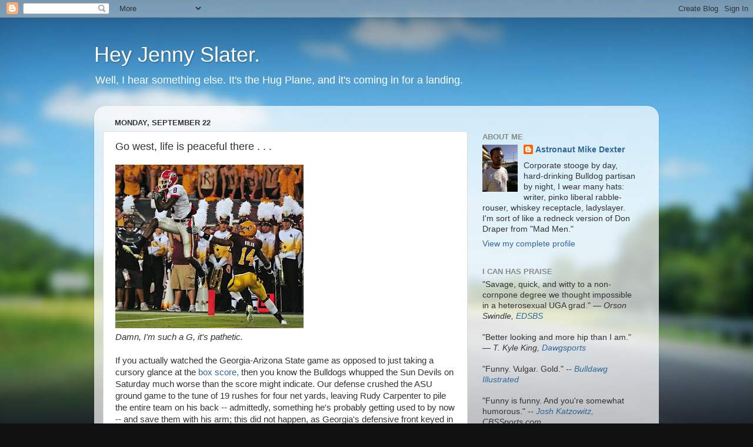

--- FILE ---
content_type: text/html; charset=UTF-8
request_url: https://heyjennyslater.blogspot.com/2008/09/go-west-life-is-peaceful-there.html?showComment=1222186260000
body_size: 28107
content:
<!DOCTYPE html>
<html class='v2' dir='ltr' lang='en-US'>
<head>
<link href='https://www.blogger.com/static/v1/widgets/335934321-css_bundle_v2.css' rel='stylesheet' type='text/css'/>
<meta content='width=1100' name='viewport'/>
<meta content='text/html; charset=UTF-8' http-equiv='Content-Type'/>
<meta content='blogger' name='generator'/>
<link href='https://heyjennyslater.blogspot.com/favicon.ico' rel='icon' type='image/x-icon'/>
<link href='http://heyjennyslater.blogspot.com/2008/09/go-west-life-is-peaceful-there.html' rel='canonical'/>
<link rel="alternate" type="application/atom+xml" title="Hey Jenny Slater. - Atom" href="https://heyjennyslater.blogspot.com/feeds/posts/default" />
<link rel="alternate" type="application/rss+xml" title="Hey Jenny Slater. - RSS" href="https://heyjennyslater.blogspot.com/feeds/posts/default?alt=rss" />
<link rel="service.post" type="application/atom+xml" title="Hey Jenny Slater. - Atom" href="https://www.blogger.com/feeds/11250715/posts/default" />

<link rel="alternate" type="application/atom+xml" title="Hey Jenny Slater. - Atom" href="https://heyjennyslater.blogspot.com/feeds/5665660391514963827/comments/default" />
<!--Can't find substitution for tag [blog.ieCssRetrofitLinks]-->
<link href='https://blogger.googleusercontent.com/img/b/R29vZ2xl/AVvXsEjLzxkmYFzqwPFr5glJt2HbWuuwTtAAKe_mrcOJ3ZvL9b2o1QqLBbpFwckftyNzmdzWU7kR3W89VzPqG7VHn_gG1pre-JVl4leMHUGjZdzmyFWw2VSVWzTKMdidNfO82ZRg338Edg/s320/ajgreen.JPG' rel='image_src'/>
<meta content='http://heyjennyslater.blogspot.com/2008/09/go-west-life-is-peaceful-there.html' property='og:url'/>
<meta content='Go west, life is peaceful there . . .' property='og:title'/>
<meta content='Damn, I&#39;m such a G, it&#39;s pathetic. If you actually watched the Georgia-Arizona State game as opposed to just taking a cursory glance at the ...' property='og:description'/>
<meta content='https://blogger.googleusercontent.com/img/b/R29vZ2xl/AVvXsEjLzxkmYFzqwPFr5glJt2HbWuuwTtAAKe_mrcOJ3ZvL9b2o1QqLBbpFwckftyNzmdzWU7kR3W89VzPqG7VHn_gG1pre-JVl4leMHUGjZdzmyFWw2VSVWzTKMdidNfO82ZRg338Edg/w1200-h630-p-k-no-nu/ajgreen.JPG' property='og:image'/>
<title>Hey Jenny Slater.: Go west, life is peaceful there . . .</title>
<style id='page-skin-1' type='text/css'><!--
/*-----------------------------------------------
Blogger Template Style
Name:     Picture Window
Designer: Blogger
URL:      www.blogger.com
----------------------------------------------- */
/* Content
----------------------------------------------- */
body {
font: normal normal 15px Arial, Tahoma, Helvetica, FreeSans, sans-serif;
color: #333333;
background: #111111 url(//themes.googleusercontent.com/image?id=1OACCYOE0-eoTRTfsBuX1NMN9nz599ufI1Jh0CggPFA_sK80AGkIr8pLtYRpNUKPmwtEa) repeat-x fixed top center;
}
html body .region-inner {
min-width: 0;
max-width: 100%;
width: auto;
}
.content-outer {
font-size: 90%;
}
a:link {
text-decoration:none;
color: #336699;
}
a:visited {
text-decoration:none;
color: #6699cc;
}
a:hover {
text-decoration:underline;
color: #33aaff;
}
.content-outer {
background: transparent none repeat scroll top left;
-moz-border-radius: 0;
-webkit-border-radius: 0;
-goog-ms-border-radius: 0;
border-radius: 0;
-moz-box-shadow: 0 0 0 rgba(0, 0, 0, .15);
-webkit-box-shadow: 0 0 0 rgba(0, 0, 0, .15);
-goog-ms-box-shadow: 0 0 0 rgba(0, 0, 0, .15);
box-shadow: 0 0 0 rgba(0, 0, 0, .15);
margin: 20px auto;
}
.content-inner {
padding: 0;
}
/* Header
----------------------------------------------- */
.header-outer {
background: transparent none repeat-x scroll top left;
_background-image: none;
color: #ffffff;
-moz-border-radius: 0;
-webkit-border-radius: 0;
-goog-ms-border-radius: 0;
border-radius: 0;
}
.Header img, .Header #header-inner {
-moz-border-radius: 0;
-webkit-border-radius: 0;
-goog-ms-border-radius: 0;
border-radius: 0;
}
.header-inner .Header .titlewrapper,
.header-inner .Header .descriptionwrapper {
padding-left: 0;
padding-right: 0;
}
.Header h1 {
font: normal normal 36px Arial, Tahoma, Helvetica, FreeSans, sans-serif;
text-shadow: 1px 1px 3px rgba(0, 0, 0, 0.3);
}
.Header h1 a {
color: #ffffff;
}
.Header .description {
font-size: 130%;
}
/* Tabs
----------------------------------------------- */
.tabs-inner {
margin: .5em 20px 0;
padding: 0;
}
.tabs-inner .section {
margin: 0;
}
.tabs-inner .widget ul {
padding: 0;
background: transparent none repeat scroll bottom;
-moz-border-radius: 0;
-webkit-border-radius: 0;
-goog-ms-border-radius: 0;
border-radius: 0;
}
.tabs-inner .widget li {
border: none;
}
.tabs-inner .widget li a {
display: inline-block;
padding: .5em 1em;
margin-right: .25em;
color: #ffffff;
font: normal normal 15px Arial, Tahoma, Helvetica, FreeSans, sans-serif;
-moz-border-radius: 10px 10px 0 0;
-webkit-border-top-left-radius: 10px;
-webkit-border-top-right-radius: 10px;
-goog-ms-border-radius: 10px 10px 0 0;
border-radius: 10px 10px 0 0;
background: transparent url(https://resources.blogblog.com/blogblog/data/1kt/transparent/black50.png) repeat scroll top left;
border-right: 1px solid transparent;
}
.tabs-inner .widget li:first-child a {
padding-left: 1.25em;
-moz-border-radius-topleft: 10px;
-moz-border-radius-bottomleft: 0;
-webkit-border-top-left-radius: 10px;
-webkit-border-bottom-left-radius: 0;
-goog-ms-border-top-left-radius: 10px;
-goog-ms-border-bottom-left-radius: 0;
border-top-left-radius: 10px;
border-bottom-left-radius: 0;
}
.tabs-inner .widget li.selected a,
.tabs-inner .widget li a:hover {
position: relative;
z-index: 1;
background: transparent url(https://resources.blogblog.com/blogblog/data/1kt/transparent/white80.png) repeat scroll bottom;
color: #336699;
-moz-box-shadow: 0 0 3px rgba(0, 0, 0, .15);
-webkit-box-shadow: 0 0 3px rgba(0, 0, 0, .15);
-goog-ms-box-shadow: 0 0 3px rgba(0, 0, 0, .15);
box-shadow: 0 0 3px rgba(0, 0, 0, .15);
}
/* Headings
----------------------------------------------- */
h2 {
font: bold normal 13px Arial, Tahoma, Helvetica, FreeSans, sans-serif;
text-transform: uppercase;
color: #888888;
margin: .5em 0;
}
/* Main
----------------------------------------------- */
.main-outer {
background: transparent url(https://resources.blogblog.com/blogblog/data/1kt/transparent/white80.png) repeat scroll top left;
-moz-border-radius: 20px 20px 0 0;
-webkit-border-top-left-radius: 20px;
-webkit-border-top-right-radius: 20px;
-webkit-border-bottom-left-radius: 0;
-webkit-border-bottom-right-radius: 0;
-goog-ms-border-radius: 20px 20px 0 0;
border-radius: 20px 20px 0 0;
-moz-box-shadow: 0 1px 3px rgba(0, 0, 0, .15);
-webkit-box-shadow: 0 1px 3px rgba(0, 0, 0, .15);
-goog-ms-box-shadow: 0 1px 3px rgba(0, 0, 0, .15);
box-shadow: 0 1px 3px rgba(0, 0, 0, .15);
}
.main-inner {
padding: 15px 20px 20px;
}
.main-inner .column-center-inner {
padding: 0 0;
}
.main-inner .column-left-inner {
padding-left: 0;
}
.main-inner .column-right-inner {
padding-right: 0;
}
/* Posts
----------------------------------------------- */
h3.post-title {
margin: 0;
font: normal normal 18px Arial, Tahoma, Helvetica, FreeSans, sans-serif;
}
.comments h4 {
margin: 1em 0 0;
font: normal normal 18px Arial, Tahoma, Helvetica, FreeSans, sans-serif;
}
.date-header span {
color: #333333;
}
.post-outer {
background-color: #ffffff;
border: solid 1px #dddddd;
-moz-border-radius: 5px;
-webkit-border-radius: 5px;
border-radius: 5px;
-goog-ms-border-radius: 5px;
padding: 15px 20px;
margin: 0 -20px 20px;
}
.post-body {
line-height: 1.4;
font-size: 110%;
position: relative;
}
.post-header {
margin: 0 0 1.5em;
color: #999999;
line-height: 1.6;
}
.post-footer {
margin: .5em 0 0;
color: #999999;
line-height: 1.6;
}
#blog-pager {
font-size: 140%
}
#comments .comment-author {
padding-top: 1.5em;
border-top: dashed 1px #ccc;
border-top: dashed 1px rgba(128, 128, 128, .5);
background-position: 0 1.5em;
}
#comments .comment-author:first-child {
padding-top: 0;
border-top: none;
}
.avatar-image-container {
margin: .2em 0 0;
}
/* Comments
----------------------------------------------- */
.comments .comments-content .icon.blog-author {
background-repeat: no-repeat;
background-image: url([data-uri]);
}
.comments .comments-content .loadmore a {
border-top: 1px solid #33aaff;
border-bottom: 1px solid #33aaff;
}
.comments .continue {
border-top: 2px solid #33aaff;
}
/* Widgets
----------------------------------------------- */
.widget ul, .widget #ArchiveList ul.flat {
padding: 0;
list-style: none;
}
.widget ul li, .widget #ArchiveList ul.flat li {
border-top: dashed 1px #ccc;
border-top: dashed 1px rgba(128, 128, 128, .5);
}
.widget ul li:first-child, .widget #ArchiveList ul.flat li:first-child {
border-top: none;
}
.widget .post-body ul {
list-style: disc;
}
.widget .post-body ul li {
border: none;
}
/* Footer
----------------------------------------------- */
.footer-outer {
color:#cccccc;
background: transparent url(https://resources.blogblog.com/blogblog/data/1kt/transparent/black50.png) repeat scroll top left;
-moz-border-radius: 0 0 20px 20px;
-webkit-border-top-left-radius: 0;
-webkit-border-top-right-radius: 0;
-webkit-border-bottom-left-radius: 20px;
-webkit-border-bottom-right-radius: 20px;
-goog-ms-border-radius: 0 0 20px 20px;
border-radius: 0 0 20px 20px;
-moz-box-shadow: 0 1px 3px rgba(0, 0, 0, .15);
-webkit-box-shadow: 0 1px 3px rgba(0, 0, 0, .15);
-goog-ms-box-shadow: 0 1px 3px rgba(0, 0, 0, .15);
box-shadow: 0 1px 3px rgba(0, 0, 0, .15);
}
.footer-inner {
padding: 10px 20px 20px;
}
.footer-outer a {
color: #99ccee;
}
.footer-outer a:visited {
color: #77aaee;
}
.footer-outer a:hover {
color: #33aaff;
}
.footer-outer .widget h2 {
color: #aaaaaa;
}
/* Mobile
----------------------------------------------- */
html body.mobile {
height: auto;
}
html body.mobile {
min-height: 480px;
background-size: 100% auto;
}
.mobile .body-fauxcolumn-outer {
background: transparent none repeat scroll top left;
}
html .mobile .mobile-date-outer, html .mobile .blog-pager {
border-bottom: none;
background: transparent url(https://resources.blogblog.com/blogblog/data/1kt/transparent/white80.png) repeat scroll top left;
margin-bottom: 10px;
}
.mobile .date-outer {
background: transparent url(https://resources.blogblog.com/blogblog/data/1kt/transparent/white80.png) repeat scroll top left;
}
.mobile .header-outer, .mobile .main-outer,
.mobile .post-outer, .mobile .footer-outer {
-moz-border-radius: 0;
-webkit-border-radius: 0;
-goog-ms-border-radius: 0;
border-radius: 0;
}
.mobile .content-outer,
.mobile .main-outer,
.mobile .post-outer {
background: inherit;
border: none;
}
.mobile .content-outer {
font-size: 100%;
}
.mobile-link-button {
background-color: #336699;
}
.mobile-link-button a:link, .mobile-link-button a:visited {
color: #ffffff;
}
.mobile-index-contents {
color: #333333;
}
.mobile .tabs-inner .PageList .widget-content {
background: transparent url(https://resources.blogblog.com/blogblog/data/1kt/transparent/white80.png) repeat scroll bottom;
color: #336699;
}
.mobile .tabs-inner .PageList .widget-content .pagelist-arrow {
border-left: 1px solid transparent;
}

--></style>
<style id='template-skin-1' type='text/css'><!--
body {
min-width: 960px;
}
.content-outer, .content-fauxcolumn-outer, .region-inner {
min-width: 960px;
max-width: 960px;
_width: 960px;
}
.main-inner .columns {
padding-left: 0;
padding-right: 310px;
}
.main-inner .fauxcolumn-center-outer {
left: 0;
right: 310px;
/* IE6 does not respect left and right together */
_width: expression(this.parentNode.offsetWidth -
parseInt("0") -
parseInt("310px") + 'px');
}
.main-inner .fauxcolumn-left-outer {
width: 0;
}
.main-inner .fauxcolumn-right-outer {
width: 310px;
}
.main-inner .column-left-outer {
width: 0;
right: 100%;
margin-left: -0;
}
.main-inner .column-right-outer {
width: 310px;
margin-right: -310px;
}
#layout {
min-width: 0;
}
#layout .content-outer {
min-width: 0;
width: 800px;
}
#layout .region-inner {
min-width: 0;
width: auto;
}
body#layout div.add_widget {
padding: 8px;
}
body#layout div.add_widget a {
margin-left: 32px;
}
--></style>
<style>
    body {background-image:url(\/\/themes.googleusercontent.com\/image?id=1OACCYOE0-eoTRTfsBuX1NMN9nz599ufI1Jh0CggPFA_sK80AGkIr8pLtYRpNUKPmwtEa);}
    
@media (max-width: 200px) { body {background-image:url(\/\/themes.googleusercontent.com\/image?id=1OACCYOE0-eoTRTfsBuX1NMN9nz599ufI1Jh0CggPFA_sK80AGkIr8pLtYRpNUKPmwtEa&options=w200);}}
@media (max-width: 400px) and (min-width: 201px) { body {background-image:url(\/\/themes.googleusercontent.com\/image?id=1OACCYOE0-eoTRTfsBuX1NMN9nz599ufI1Jh0CggPFA_sK80AGkIr8pLtYRpNUKPmwtEa&options=w400);}}
@media (max-width: 800px) and (min-width: 401px) { body {background-image:url(\/\/themes.googleusercontent.com\/image?id=1OACCYOE0-eoTRTfsBuX1NMN9nz599ufI1Jh0CggPFA_sK80AGkIr8pLtYRpNUKPmwtEa&options=w800);}}
@media (max-width: 1200px) and (min-width: 801px) { body {background-image:url(\/\/themes.googleusercontent.com\/image?id=1OACCYOE0-eoTRTfsBuX1NMN9nz599ufI1Jh0CggPFA_sK80AGkIr8pLtYRpNUKPmwtEa&options=w1200);}}
/* Last tag covers anything over one higher than the previous max-size cap. */
@media (min-width: 1201px) { body {background-image:url(\/\/themes.googleusercontent.com\/image?id=1OACCYOE0-eoTRTfsBuX1NMN9nz599ufI1Jh0CggPFA_sK80AGkIr8pLtYRpNUKPmwtEa&options=w1600);}}
  </style>
<link href='https://www.blogger.com/dyn-css/authorization.css?targetBlogID=11250715&amp;zx=b88e5dd9-c494-4b81-90c4-ec78ddb949e6' media='none' onload='if(media!=&#39;all&#39;)media=&#39;all&#39;' rel='stylesheet'/><noscript><link href='https://www.blogger.com/dyn-css/authorization.css?targetBlogID=11250715&amp;zx=b88e5dd9-c494-4b81-90c4-ec78ddb949e6' rel='stylesheet'/></noscript>
<meta name='google-adsense-platform-account' content='ca-host-pub-1556223355139109'/>
<meta name='google-adsense-platform-domain' content='blogspot.com'/>

<!-- data-ad-client=ca-pub-4387539460963769 -->

</head>
<body class='loading variant-open'>
<div class='navbar section' id='navbar' name='Navbar'><div class='widget Navbar' data-version='1' id='Navbar1'><script type="text/javascript">
    function setAttributeOnload(object, attribute, val) {
      if(window.addEventListener) {
        window.addEventListener('load',
          function(){ object[attribute] = val; }, false);
      } else {
        window.attachEvent('onload', function(){ object[attribute] = val; });
      }
    }
  </script>
<div id="navbar-iframe-container"></div>
<script type="text/javascript" src="https://apis.google.com/js/platform.js"></script>
<script type="text/javascript">
      gapi.load("gapi.iframes:gapi.iframes.style.bubble", function() {
        if (gapi.iframes && gapi.iframes.getContext) {
          gapi.iframes.getContext().openChild({
              url: 'https://www.blogger.com/navbar/11250715?po\x3d5665660391514963827\x26origin\x3dhttps://heyjennyslater.blogspot.com',
              where: document.getElementById("navbar-iframe-container"),
              id: "navbar-iframe"
          });
        }
      });
    </script><script type="text/javascript">
(function() {
var script = document.createElement('script');
script.type = 'text/javascript';
script.src = '//pagead2.googlesyndication.com/pagead/js/google_top_exp.js';
var head = document.getElementsByTagName('head')[0];
if (head) {
head.appendChild(script);
}})();
</script>
</div></div>
<div class='body-fauxcolumns'>
<div class='fauxcolumn-outer body-fauxcolumn-outer'>
<div class='cap-top'>
<div class='cap-left'></div>
<div class='cap-right'></div>
</div>
<div class='fauxborder-left'>
<div class='fauxborder-right'></div>
<div class='fauxcolumn-inner'>
</div>
</div>
<div class='cap-bottom'>
<div class='cap-left'></div>
<div class='cap-right'></div>
</div>
</div>
</div>
<div class='content'>
<div class='content-fauxcolumns'>
<div class='fauxcolumn-outer content-fauxcolumn-outer'>
<div class='cap-top'>
<div class='cap-left'></div>
<div class='cap-right'></div>
</div>
<div class='fauxborder-left'>
<div class='fauxborder-right'></div>
<div class='fauxcolumn-inner'>
</div>
</div>
<div class='cap-bottom'>
<div class='cap-left'></div>
<div class='cap-right'></div>
</div>
</div>
</div>
<div class='content-outer'>
<div class='content-cap-top cap-top'>
<div class='cap-left'></div>
<div class='cap-right'></div>
</div>
<div class='fauxborder-left content-fauxborder-left'>
<div class='fauxborder-right content-fauxborder-right'></div>
<div class='content-inner'>
<header>
<div class='header-outer'>
<div class='header-cap-top cap-top'>
<div class='cap-left'></div>
<div class='cap-right'></div>
</div>
<div class='fauxborder-left header-fauxborder-left'>
<div class='fauxborder-right header-fauxborder-right'></div>
<div class='region-inner header-inner'>
<div class='header section' id='header' name='Header'><div class='widget Header' data-version='1' id='Header1'>
<div id='header-inner'>
<div class='titlewrapper'>
<h1 class='title'>
<a href='https://heyjennyslater.blogspot.com/'>
Hey Jenny Slater.
</a>
</h1>
</div>
<div class='descriptionwrapper'>
<p class='description'><span>Well, I hear something else. It's the Hug Plane, and it's coming in for a landing.</span></p>
</div>
</div>
</div></div>
</div>
</div>
<div class='header-cap-bottom cap-bottom'>
<div class='cap-left'></div>
<div class='cap-right'></div>
</div>
</div>
</header>
<div class='tabs-outer'>
<div class='tabs-cap-top cap-top'>
<div class='cap-left'></div>
<div class='cap-right'></div>
</div>
<div class='fauxborder-left tabs-fauxborder-left'>
<div class='fauxborder-right tabs-fauxborder-right'></div>
<div class='region-inner tabs-inner'>
<div class='tabs no-items section' id='crosscol' name='Cross-Column'></div>
<div class='tabs no-items section' id='crosscol-overflow' name='Cross-Column 2'></div>
</div>
</div>
<div class='tabs-cap-bottom cap-bottom'>
<div class='cap-left'></div>
<div class='cap-right'></div>
</div>
</div>
<div class='main-outer'>
<div class='main-cap-top cap-top'>
<div class='cap-left'></div>
<div class='cap-right'></div>
</div>
<div class='fauxborder-left main-fauxborder-left'>
<div class='fauxborder-right main-fauxborder-right'></div>
<div class='region-inner main-inner'>
<div class='columns fauxcolumns'>
<div class='fauxcolumn-outer fauxcolumn-center-outer'>
<div class='cap-top'>
<div class='cap-left'></div>
<div class='cap-right'></div>
</div>
<div class='fauxborder-left'>
<div class='fauxborder-right'></div>
<div class='fauxcolumn-inner'>
</div>
</div>
<div class='cap-bottom'>
<div class='cap-left'></div>
<div class='cap-right'></div>
</div>
</div>
<div class='fauxcolumn-outer fauxcolumn-left-outer'>
<div class='cap-top'>
<div class='cap-left'></div>
<div class='cap-right'></div>
</div>
<div class='fauxborder-left'>
<div class='fauxborder-right'></div>
<div class='fauxcolumn-inner'>
</div>
</div>
<div class='cap-bottom'>
<div class='cap-left'></div>
<div class='cap-right'></div>
</div>
</div>
<div class='fauxcolumn-outer fauxcolumn-right-outer'>
<div class='cap-top'>
<div class='cap-left'></div>
<div class='cap-right'></div>
</div>
<div class='fauxborder-left'>
<div class='fauxborder-right'></div>
<div class='fauxcolumn-inner'>
</div>
</div>
<div class='cap-bottom'>
<div class='cap-left'></div>
<div class='cap-right'></div>
</div>
</div>
<!-- corrects IE6 width calculation -->
<div class='columns-inner'>
<div class='column-center-outer'>
<div class='column-center-inner'>
<div class='main section' id='main' name='Main'><div class='widget Blog' data-version='1' id='Blog1'>
<div class='blog-posts hfeed'>

          <div class="date-outer">
        
<h2 class='date-header'><span>Monday, September 22</span></h2>

          <div class="date-posts">
        
<div class='post-outer'>
<div class='post hentry uncustomized-post-template' itemprop='blogPost' itemscope='itemscope' itemtype='http://schema.org/BlogPosting'>
<meta content='https://blogger.googleusercontent.com/img/b/R29vZ2xl/AVvXsEjLzxkmYFzqwPFr5glJt2HbWuuwTtAAKe_mrcOJ3ZvL9b2o1QqLBbpFwckftyNzmdzWU7kR3W89VzPqG7VHn_gG1pre-JVl4leMHUGjZdzmyFWw2VSVWzTKMdidNfO82ZRg338Edg/s320/ajgreen.JPG' itemprop='image_url'/>
<meta content='11250715' itemprop='blogId'/>
<meta content='5665660391514963827' itemprop='postId'/>
<a name='5665660391514963827'></a>
<h3 class='post-title entry-title' itemprop='name'>
Go west, life is peaceful there . . .
</h3>
<div class='post-header'>
<div class='post-header-line-1'></div>
</div>
<div class='post-body entry-content' id='post-body-5665660391514963827' itemprop='description articleBody'>
<a href="https://blogger.googleusercontent.com/img/b/R29vZ2xl/AVvXsEjLzxkmYFzqwPFr5glJt2HbWuuwTtAAKe_mrcOJ3ZvL9b2o1QqLBbpFwckftyNzmdzWU7kR3W89VzPqG7VHn_gG1pre-JVl4leMHUGjZdzmyFWw2VSVWzTKMdidNfO82ZRg338Edg/s1600-h/ajgreen.JPG" onblur="try {parent.deselectBloggerImageGracefully();} catch(e) {}"><img alt="" border="0" id="BLOGGER_PHOTO_ID_5249043630418765970" src="https://blogger.googleusercontent.com/img/b/R29vZ2xl/AVvXsEjLzxkmYFzqwPFr5glJt2HbWuuwTtAAKe_mrcOJ3ZvL9b2o1QqLBbpFwckftyNzmdzWU7kR3W89VzPqG7VHn_gG1pre-JVl4leMHUGjZdzmyFWw2VSVWzTKMdidNfO82ZRg338Edg/s320/ajgreen.JPG" style="cursor:pointer; cursor:hand;" /></a><br /><i>Damn, I'm such a G, it's pathetic.</i><br /><br />If you actually watched the Georgia-Arizona State game as opposed to just taking a cursory glance at the <a href="http://www.usatoday.com/sports/scores108/108264/NCAAF810425.htm" target="_new">box score,</a> then you know the Bulldogs whupped the Sun Devils on Saturday much worse than the score might indicate. Our defense crushed the ASU ground game to the tune of 19 rushes for four net yards, leaving Rudy Carpenter to pile the entire team on his back -- admittedly, something he's probably getting used to by now -- and save them with his arm; this did not happen, as Georgia's defensive front keyed in on him and pressured him in a fashion that had to look distressingly like the 55-sack disaster of ASU's 2007 campaign. On the other side of the ball, the revelations were even more dramatic, and the star of the night was undoubtedly freshman receiver A.J. Green, whose "coming-out party" was more like Times Square on New Year's: eight catches for 159 yards and a score, the majority of that damage done in a single <i>half,</i> as Green repeatedly knifed through ASU's coverage like an <a href="http://en.wikipedia.org/wiki/F-22" target="_new">F-22 Raptor</a> dogfighting a squadron of single-engine Cessnas.<br /><br />And when those Cessnas finally figured out a way to contain Green in the second half, out comes Knowshon Moreno to do the road-paving work, an <a href="http://en.wikipedia.org/wiki/A-10" target="_new">A-10 Warthog</a> demolishing Arizona State's ground defenses if we're going to stretch this military-aviation metaphor even further toward its breaking point. Then again, maybe the metaphor is pretty damn accurate:<br /><br /><a href="https://blogger.googleusercontent.com/img/b/R29vZ2xl/AVvXsEhczwSTAwQzwogvtx5lXr9e_Ay10x9-3JB9ESVx8Eni3dd8kh9VxRiEYRPDIZslCksCApiO6J6QrF9CeblY11w_8XQ8j1wvJbiGTVc-ySWQB4vBFN0eGippJRgtLApOIdZiy7p9GA/s1600-h/2877461d-c869-4036-aa99-d06563dc5271.jpg" onblur="try {parent.deselectBloggerImageGracefully();} catch(e) {}"><img alt="" border="0" id="BLOGGER_PHOTO_ID_5249043932995276418" src="https://blogger.googleusercontent.com/img/b/R29vZ2xl/AVvXsEhczwSTAwQzwogvtx5lXr9e_Ay10x9-3JB9ESVx8Eni3dd8kh9VxRiEYRPDIZslCksCApiO6J6QrF9CeblY11w_8XQ8j1wvJbiGTVc-ySWQB4vBFN0eGippJRgtLApOIdZiy7p9GA/s320/2877461d-c869-4036-aa99-d06563dc5271.jpg" style="cursor:pointer; cursor:hand;" /></a><br /><i>The look on the cheerleader's face? F$#@ing priceless.</i><br /><br />Looks like flight to me, hoss. And the funny thing is, Knowshon didn't even get loose until after halftime, when Arizona State flung their entire defense at A.J. Green and the passing attack. 'Shon ran 11 times for 107 yards in the second half after totaling just 12 for 42 in the first; given that the above photograph was taken at the <i>denouement</i> of Knowshon's first touchdown run, just seconds into the second quarter, we can therefore conclude that <i>that's what 'Shon looks like when he's getting <b>bottled up.</b></i> You can have your spreads, your triple options, your talk of "scheme," period -- recruit five-star talent at as many positions as you possibly can and it doesn't matter how you line them up. The key here was balance, as once Matt Stafford shook out the cobwebs in the first quarter, ASU just never seemed to have enough guys on the field to account for everything Georgia had the potential to do.<br /><br />It wasn't a perfect game, obviously, and between stupid-ass penalties (12 for 104 this week, as if we're <i>trying</i> to overtake Texas Tech for the D-IA lead) and field goals that should've been touchdowns, we probably threw away about 21 points (I guess they were in the luggage  that got checked through to the wrong city when the team changed planes in Dallas). But again, to only scan the scoring summary and the 27-10 final means you missed quite a lot -- a new personal record for Stafford in yardage; Knowshon's eighth 100-yard day as a Bulldog; a defense that went up against the best passing attack they've faced so far this year and figured out how to obstruct it with something other than PI penalties; and, of course, the eye-popping catches by A.J. If you had to go 2,000 miles for a game &#8212; or, in the case of my friend Meghan, six-thousand-something, since she came all the way from <i>Freetown, Sierra Leone,</i> to join us in the desert &#8212; then that was a pretty worthwhile one to go see.<br /><br /><a href="https://blogger.googleusercontent.com/img/b/R29vZ2xl/AVvXsEgUHi9_5Lqq_QwdCp0KKnvwy8uctMZF-elVJn12-_0LgovB62KDG6rE2s9VSD4SBDml8X5_qlWlL81DgKOhvkWo2-Kdin6WXT0sukdStKo2GngI3eBkFYZHfgqGGZjsN-35sSd-GA/s1600-h/stadium_sunset.jpg" onblur="try {parent.deselectBloggerImageGracefully();} catch(e) {}"><img alt="" border="0" id="BLOGGER_PHOTO_ID_5249044872560177170" src="https://blogger.googleusercontent.com/img/b/R29vZ2xl/AVvXsEgUHi9_5Lqq_QwdCp0KKnvwy8uctMZF-elVJn12-_0LgovB62KDG6rE2s9VSD4SBDml8X5_qlWlL81DgKOhvkWo2-Kdin6WXT0sukdStKo2GngI3eBkFYZHfgqGGZjsN-35sSd-GA/s320/stadium_sunset.jpg" style="cursor:pointer; cursor:hand;" /></a><br /><i>Not a bad view at all. +1 for you, Greater Phoenix Metropolitan Area.</i><br /><br />And I feel for you if you <i>weren't</i> able to go to the game, because even if you watched it on TV, even if you DVR'd the whole thing and Zaprudered it from start to finish, you didn't get to experience Tempe, Arizona, with twenty thousand Dawg fans in town. I've been to bars in Athens on game day that weren't as packed with Georgia fans as some of the bars we went to in Tempe, and every time I turned around it seemed like there was something else to make me nearly tear up with pride at the devotion of our fan base. Hearing people yell &#8220;Go Dawgs!&#8221; at us in Sedona, <i>a hundred miles</i> north of Phoenix. Hearing somebody get a &#8220;Mean Machine&#8221; started as we walked down an unfamiliar street two thousand miles away from home. Getting honked at by cars decked out with Georgia flags and magnets as we whizzed up I-17 in the literal middle of nowhere. Standing on the balcony at the Gordon Biersch in downtown Tempe, where the local Bulldog Club was having their &#8220;official&#8221; get-together, with people screaming &#8220;GEORGIA!&#8221; while other people shouted &#8220;BULLDOGS!&#8221; from the balcony of the Hooters that was catty-corner across the intersection from us. And all that was even before we walked into the stadium. The upper deck wasn't quite as solid-red as I'd hoped &#8212; the red-to-gold ratio wasn't quite as high as what you'd see at a Tech game &#8212; but what we lacked in striking visuals we more than made up for in noise. I was looking forward to hearing what the stadium would sound like when we &#8220;called the dawg&#8221; for the first kickoff, and I was not disappointed; the place positively thundered.<br /><br />My friend Kristen asked an ASU fan on Saturday why there weren't more tailgaters out and about, and he explained that tailgating isn't a big scene in Tempe because it's just too hot to sit around and drink in an unshaded parking lot, but then he added, &#8220;And we're kind of intimidated by all of you showing up here.&#8221; Arizona State fans may or may not be keen on Georgia making a return trip anytime soon, but I'll bet you that the bar, restaurant, and hotel owners of Tempe are &#8212; depending on whose numbers you trust, as many as 25,000 Georgia fans were out there last week <a href="&#8221;http://georgiasports.blogspot.com/2008/09/its-subtle-things-that-crack-me-up.html">patronizing the fine local businesses.</a> That's approaching Democratic National Convention-type numbers, and I wonder if, somewhere &#8212; maybe in Berkeley, maybe in Provo, maybe even in Los Angeles &#8212; there might be a Chamber of Commerce bigwig looking up the number of his local university's athletic department so that he can put a bug in someone's ear about inviting the Dawgs for a game.<br /><br /><a href="https://blogger.googleusercontent.com/img/b/R29vZ2xl/AVvXsEhTasDotAOlTkrWdQjK1nuhCG8Wsog5UX7-W15x9EzuAJxyco2GIlC24v5JT1wpEHIg7Fv81DbYy9pZqZ00i5NxtiLp4B18xomEaXn0SSg6yUqYnU03Fr1BW7c8178Esa-5-ZRtWg/s1600-h/n687204775_735344_588.jpg" onblur="try {parent.deselectBloggerImageGracefully();} catch(e) {}"><img alt="" border="0" id="BLOGGER_PHOTO_ID_5249046653479699234" src="https://blogger.googleusercontent.com/img/b/R29vZ2xl/AVvXsEhTasDotAOlTkrWdQjK1nuhCG8Wsog5UX7-W15x9EzuAJxyco2GIlC24v5JT1wpEHIg7Fv81DbYy9pZqZ00i5NxtiLp4B18xomEaXn0SSg6yUqYnU03Fr1BW7c8178Esa-5-ZRtWg/s320/n687204775_735344_588.jpg" style="cursor:pointer; cursor:hand;" /></a><br /><i>At least </i>we'll<i> get excited about it, even if the locals won't.</i><br /><br />And if they get that invite, whether it's to Berkeley or Provo or L.A., we'd better accept it, 'cause after this past weekend, I wanna <i>go.</i> No, in spite of the condescension of folks like Heismanpundit and others who seem to think a game's difficulty and prestige is determined mainly by how many SkyMiles you racked up getting there, we don't <i>need</i> to play games like this; there are more than enough top-drawer opponents within a single day's drive of Athens, thanks very much, and clearly we'd been doing pretty well just sticking with those for the last 40 years. But we <i>should</i> be playing games like this anyway, for a lot of reasons that have nothing to do with our fans getting an excuse to take a semi-exotic vacation. First and foremost, it's just something we should be <i>man enough</i> (yeah, I said it) to do. Second, it's more media exposure, not just in terms of the prime-time ABC cameras being trained on us but in terms of the West Coast journalists who may never have had the inclination to pay attention to Georgia before but who may now be inclined to throw us some more benefit of the doubt in their AP ballots because they've just watched the Dawgs take down one of the local teams. And finally, partly as a result of that, I've got to think that this raises our national recruiting profile at least a little. I have no idea if this will <i>actually</i> pay any tangible benefits in future recruiting classes, but maybe there's a blue-chipper at a high school somewhere in Phoenix or Sedona or Flagstaff who saw Georgia whup the Sun Devils &#8212; and, heck, who witnessed the streets of his hometown getting swarmed by sundress-clad Georgia coeds &#8212; and is now thinking of calling the registrar's office in Athens and asking for a brochure. I'm probably betraying my complete ignorance of the recruiting process by even mentioning that, but . . . who knows?<br /><br />So yeah, it was a great weekend, one of those weekends where I got to go home swelling with pride not only in our team but in our fans. If you'd like to hear more about it from the horses' own mouths, I invite you to <a href="http://www.daveakins.com/blog/479/podcast-4-after-dark" target="_new">go to DAve's joint</a> and check out the Week 4 SEC podcast, recorded at the house we (and by &#8220;we&#8221; I mean &#8220;Meimi Hartman,&#8221; the MVP of the weekend off the field) rented in Tempe. The &#8220;after dark&#8221; part perhaps merits some explanation: Our house was a very nice 3-br, 2.5-bath patio home in a gated community right off Guadelupe, with a pool and a hot tub right around the corner. It was a great place, with more than enough room to keep the seven of us from tripping over each other all weekend, but something about the wide-open interior spaces and the spare decorating kind of reminded us of . . . well, Meimi was the first one who mentioned it to me: &#8220;This is kind of a porn house.&#8221; Oh, and if only I'd had the wherewithal to bring a handful of ASU coeds back there; I hear <a href="http://en.wikipedia.org/wiki/Courtney_Simpson" target="_new">some of them are into that kind of thing.</a> Anyway, we toyed with the idea of recording the podcast from the hot tub, but we didn't want to run the risk of harming the equipment; Scott's audio recorder, incidentally, is the first one I've ever encountered that didn't make my voice sound totally ghey. Go take a listen.<br /><br /><a href="https://blogger.googleusercontent.com/img/b/R29vZ2xl/AVvXsEjDXehEQ6AIria7Frn7pAhzcu5L6ScZFGowFrSpm9mslRVeL_RTwmu4xAVIQSnlOvTDwfJP55jO4C2tZ6OdVLHNkrJjSRe4FCAZ9U0dzexsUG9HMkfynN2bZgufmAH8umCb-YSzhw/s1600-h/crave.jpg" onblur="try {parent.deselectBloggerImageGracefully();} catch(e) {}"><img alt="" border="0" id="BLOGGER_PHOTO_ID_5249045134724609042" src="https://blogger.googleusercontent.com/img/b/R29vZ2xl/AVvXsEjDXehEQ6AIria7Frn7pAhzcu5L6ScZFGowFrSpm9mslRVeL_RTwmu4xAVIQSnlOvTDwfJP55jO4C2tZ6OdVLHNkrJjSRe4FCAZ9U0dzexsUG9HMkfynN2bZgufmAH8umCb-YSzhw/s320/crave.jpg" style="cursor:pointer; cursor:hand;" /></a><br /><i>A whole lotta Dawgs at the "private party" at Crave on Mill Avenue.</i><br /><br />Finally, I have to humbly give thanks to the numerous people (I can call them &#8220;numerous,&#8221; right?) who chatted me up at the Crave Lounge on Mill Avenue and told me they liked my blog. That really, sincerely means a lot to me, y'all, and all the more so since it happened a couple thousand miles away from home. It really reminded me how small the world is when I was chatting with one of them about his flight out to Arizona, and he was describing how the plane had been turned into a veritable &#8220;party plane&#8221; full of Bulldog fans (who, he told me, caused the flight attendants to run out of little bottles of liquor). And then he mentioned overhearing the conversation of some Dawg fans sitting behind him, &#8220;and they said they talked to this one girl who'd come all the way from <i>Sierra Leone . . . &#8220;</i><br /><br />Bulldog Nation, for these reasons and so very many more, you are officially the greatest. And don't let anybody tell you different.<br /><br /><a href="https://blogger.googleusercontent.com/img/b/R29vZ2xl/AVvXsEi5HERM8a6eLuSfyjKCbD7Yi6oPrmiEUGECKsZ0ag1LmFhERt1GqDe52zvzq0_6_Jti_Egt-A3f_-KQPPWbojStB_tSAYaY8YNlCylAdUY0z25l0ueCjUpuU2PNSwbYUTETM33GIQ/s1600-h/me_dawgheadguy.jpg" onblur="try {parent.deselectBloggerImageGracefully();} catch(e) {}"><img alt="" border="0" id="BLOGGER_PHOTO_ID_5249045677404150802" src="https://blogger.googleusercontent.com/img/b/R29vZ2xl/AVvXsEi5HERM8a6eLuSfyjKCbD7Yi6oPrmiEUGECKsZ0ag1LmFhERt1GqDe52zvzq0_6_Jti_Egt-A3f_-KQPPWbojStB_tSAYaY8YNlCylAdUY0z25l0ueCjUpuU2PNSwbYUTETM33GIQ/s320/me_dawgheadguy.jpg" style="cursor:pointer; cursor:hand;" /></a><br /><i>I finally get my picture taken with überfan Mike "Big Dawg" Woods, and it's in Tempe, Arizona. Life's funny sometimes.</i><br /><br />Now that I'm awake, sobered up, and rehydrated, here are my observations on everybody <i>else</i>'s weekend:<br /><br /><b>&#183;</b> So there's Tennessee, now sporting two losses before the month of September is even over, clicking on one side of the ball but sputtering embarrassingly on the other, and after <a href="&#8221;http://scores.espn.go.com/ncf/recap?gameId=282642633">another humiliating loss to the Gators,</a> Phil Fulmer's job security is once again in question. This remind you of anything? <a href="&#8221;http://heyjennyslater.blogspot.com/2007/10/who-issued-instruction-for-this-mad-act.html">Exactly one year ago about this time, perhaps?</a> I submit this for your consideration, Bulldog fans, as a reminder of the folly of counting chickens in pre-hatch mode.<br /><br /><b>&#183;</b> Attending UGA-ASU live and in person meant I didn't get to see anything of the titanic LSU-Auburn tilt except highlights, but my immediate take is that that crushing Auburn defense has to be scratching its collective head that they somehow allowed untested sophomore QB Jarrett Lee turn into a hero, and after throwing one of the most hideous pick-sixes in mankind's history, no less. There's two ways they could go from here: Either they go in a shell and cough up an upset this week, or they decide to take their frustrations out on the Vols. If I was a betting man &#8212; check that: If I <i>had</i> money to bet &#8212; I'd bet that Auburn's front seven is already Googling Jonathan Crompton's injury history to see if he has any bones that might shatter more easily than others.<br /><br /><a href="https://blogger.googleusercontent.com/img/b/R29vZ2xl/AVvXsEiD9XdeFtxcei8OKfB8kknO5kDSpMrIlejOqJGUuuvK4WQx00zDFlHNiRy84LZI_wzLnIRLizVBxeY1B6tG9ucUlpcCSSa2J8xYFw47Lw8j2iTpr-ELGEbSHSDeHCJVd8MShxdnpA/s1600-h/bill_stewart.JPG" onblur="try {parent.deselectBloggerImageGracefully();} catch(e) {}"><img alt="" border="0" id="BLOGGER_PHOTO_ID_5249047158184025666" src="https://blogger.googleusercontent.com/img/b/R29vZ2xl/AVvXsEiD9XdeFtxcei8OKfB8kknO5kDSpMrIlejOqJGUuuvK4WQx00zDFlHNiRy84LZI_wzLnIRLizVBxeY1B6tG9ucUlpcCSSa2J8xYFw47Lw8j2iTpr-ELGEbSHSDeHCJVd8MShxdnpA/s320/bill_stewart.JPG" style="cursor:pointer; cursor:hand;" /></a><br /><i>Bill Stewart: Not actually a football coach, but he did stay at a Holiday Inn Express last night.</i><br /><br /><b>&#183;</b> I <i>did,</i> however, catch the wondrous five-car pileup that was <a href="&#8221;http://scores.espn.go.com/ncf/recap?gameId=282620038">West Virginia-Colorado</a> on Thursday night, otherwise known as When Bad Things Happen To Good People Who Are Not Necessarily Good Football Coaches. I have no reason to think that Bill Stewart is anything other than a sterling human being, and I was hoping as hard as anybody that WVU might throw him <i>some</i> sort of bone after leading the Mountaineers to their improbable Fiesta Bowl win over Oklahoma, but it's time to face up and 'fess up &#8212; since then, the man has given no indication that he has any idea what to do on a football field. When even Erin Andrews is down there reporting that your sideline is displaying all the calmness and organization of a Zimbabwean election, you're in deep ka-ka. And while I think WVU will give Stewart one more year even if they continue their implosion &#8212; for appearance's sake if nothing else &#8212; Stewart isn't even going to have Pat White in '09, so what good's a last-chance second year going to do? Other than to give the rest of us 12 more months to snicker about the fact that West Virginia, in <a href="&#8221;http://ncaafootball.fanhouse.com/2008/09/08/this-week-in-schadenfreude-in-west-virginia-it-ends-and-ends-a/#cont">the words of Brian Cook,</a> married their rebound.<br /><br /><b>&#183;</b> As if to give the nozzle another squeeze and top off WVU's misery tank, <a href="&#8221;http://scores.espn.go.com/ncf/recap?gameId=282640152">East Carolina went and handed</a> N.C. State their court-mandated inexplicable home win over a ranked opponent, thereby making the Mountaineers' not-even-remotely-competitive loss to the Pirates look that much worse, not to mention leaving one presumptive BCS-buster without a chair as the music stopped. Nothing against Skip Holtz, but thank goodness; the Orange Bowl already has to suffer the ignominy of hosting an ACC team, they don't need Conference USA on top of that. A Wake Forest-ECU matchup would be the kind of thing that'd earn a &#8220;Do Not Watch While Operating Heavy Machinery, Or At All&#8221; tag; I think Fox Sports might even pass it on down to Raycom if given half the chance.<br /><br /><b>&#183;</b> Then again, Wake did <a href="&#8221;http://scores.espn.go.com/ncf/recap?gameId=282640052&#8221;" target="&#8221;_new&#8221;">complete the hat trick against Flawda State</a> . . . who could've predicted such a thing? Oh, that's right, <a href="&#8221;http://rivals.yahoo.com/ncaa/football/blog/dr_saturday/post/The-Wannabe-Wagerer-Put-the-garage-sale-on-Flor?urn=ncaaf,108880">I did.</a> At this point, I don't think it's too risky to assume Joe Paterno will take over the all-time career wins record from Bobby Bowden for good; the only question now is whether FSU will start carrying Bowden's cryogenically frozen head around on the sidelines in a desperate effort to give him credit for any future wins.<br /><br /><a href="https://blogger.googleusercontent.com/img/b/R29vZ2xl/AVvXsEisJnJ4Uae_X52M-cvT0k8HGsEprKDcf7wYXPqiTidHSQr00yvlR5HiJ_CbcahWJiaEgcWN08EcBOTon8pJaa82FPW4MaLtD7zNWGOCtjYnJ4XoHZ_aTAQDAYHhp7pWgsGZ3GKmUw/s1600-h/heads.JPG" onblur="try {parent.deselectBloggerImageGracefully();} catch(e) {}"><img alt="" border="0" id="BLOGGER_PHOTO_ID_5249048247051757058" src="https://blogger.googleusercontent.com/img/b/R29vZ2xl/AVvXsEisJnJ4Uae_X52M-cvT0k8HGsEprKDcf7wYXPqiTidHSQr00yvlR5HiJ_CbcahWJiaEgcWN08EcBOTon8pJaa82FPW4MaLtD7zNWGOCtjYnJ4XoHZ_aTAQDAYHhp7pWgsGZ3GKmUw/s320/heads.JPG" style="cursor:pointer; cursor:hand;" /></a><br /><i>They'll probably stash it next to Corso's.</i><br /><br /><b>&#183;</b> About thirty minutes south of Sedona on I-17, we passed something called Dry Beaver Creek. I only mention this now because I <i>had</i> to get it out there, and I didn't know where else to put it.<br /><br /><b>&#183;</b> UAB Blazers watch: Boom, motherfucker &#8212; <a href="&#8221;http://scores.espn.go.com/ncf/recap?gameId=282640005&amp;confId=12">UAB cockpunches Alabama State 45-10</a> for their first victory of the season. For the purposes of this post, the presiding judge has declared evidence of Alabama State's D-IAA status inadmissible. Whatever &#8212; both Georgia and UAB can lay claim to having destroyed ASU this week (and having crushed their running game, too, as the Blazers held the Hornets to only 17 net yards on the ground). Where are our "Bring on South Carolina" signs, Chick-fil-A?<br /><br /><b>&#183;</b> Wofford Terriers watch: Speaking of South Carolina, <a href="&#8221;http://scores.espn.go.com/ncf/recap?gameId=282642579&amp;confId=8">Wofford chased the Gamecocks right down to the last couple minutes</a> of the game before finally falling 23-13 in Columbia. You have my permission to count that as a mark in the &#8220;moral victory&#8221; column, Terriers, and if any South Carolina fans give you shit over it, just remind them that they've been counting it as a moral victory for the past 50 years if the 'Cocks so much as cover a spread against Georgia.<br /><br /><a href="https://blogger.googleusercontent.com/img/b/R29vZ2xl/AVvXsEi6itAWPgSafSr9wF1OIsXcZJOFHbeZsQFJq1Cq_loHkyVZ1nYzwo63ZkC29H_boXsG5sP_0MXPqQdvh2atDF-zIJ9Ro97vGRfYvNxCkChEMC68uY4nTRLBA5eWGnfkJhV0kMC04g/s1600-h/kristine_ohio.JPG" onblur="try {parent.deselectBloggerImageGracefully();} catch(e) {}"><img alt="" border="0" id="BLOGGER_PHOTO_ID_5249047380296594434" src="https://blogger.googleusercontent.com/img/b/R29vZ2xl/AVvXsEi6itAWPgSafSr9wF1OIsXcZJOFHbeZsQFJq1Cq_loHkyVZ1nYzwo63ZkC29H_boXsG5sP_0MXPqQdvh2atDF-zIJ9Ro97vGRfYvNxCkChEMC68uY4nTRLBA5eWGnfkJhV0kMC04g/s320/kristine_ohio.JPG" style="cursor:pointer; cursor:hand;" /></a><br /><br /><b>&#183;</b> Cheerleader Curse watch: The Ohio Bobcats fought off the Curse as best they could, but in the end the bad juju of cheerleader Kristine (above) doomed them to a weird 16-8 loss to Northwestern. The Curse finally puts a mark in the &#8220;teams successfully rurnt&#8221; column, and given that the whole Cheerleader of the Week Curse began with SI.com's spotlighting of <a href="&#8221;http://sportsillustrated.cnn.com/multimedia/photo_gallery/0609/campus.cheer.jodyreeves/content.1.html">Alabama's Jody Reeves</a> two summers ago, I think it would be a fine idea for SI to pay a tribute to grand history by selecting one of <a href="&#8221;http://www.rolltide.com/sports/c-cheer/spec-rel/crimson-roster.html">these fine</a> <a href="&#8221;http://www.rolltide.com/sports/c-cheer/spec-rel/white-roster.html">young people</a> this week.<br /><br /><b>&#183;</b> And since there's an Arizona connection here, why not do a Washington Redskins Watch, as my 'Skins <a href="&#8221;http://sports.espn.go.com/nfl/recap?gameId=280921028">got past a tricky Arizona Cardinals team</a> on Sunday in Landover. That's their second win of the season, and their second straight sparkling performance from Jason Campbell. Could the Redskins actually be good <i>without</i> Joe Gibbs for the first time since I was sleeping in a crib? I'm just now getting over jet lag <i>and</i> a hangover; I don't know that I'm prepared for this.
<div style='clear: both;'></div>
</div>
<div class='post-footer'>
<div class='post-footer-line post-footer-line-1'>
<span class='post-author vcard'>
Posted by
<span class='fn' itemprop='author' itemscope='itemscope' itemtype='http://schema.org/Person'>
<meta content='https://www.blogger.com/profile/01498197770701096363' itemprop='url'/>
<a class='g-profile' href='https://www.blogger.com/profile/01498197770701096363' rel='author' title='author profile'>
<span itemprop='name'>Astronaut Mike Dexter</span>
</a>
</span>
</span>
<span class='post-timestamp'>
at
<meta content='http://heyjennyslater.blogspot.com/2008/09/go-west-life-is-peaceful-there.html' itemprop='url'/>
<a class='timestamp-link' href='https://heyjennyslater.blogspot.com/2008/09/go-west-life-is-peaceful-there.html' rel='bookmark' title='permanent link'><abbr class='published' itemprop='datePublished' title='2008-09-22T23:26:00-04:00'>11:26 PM</abbr></a>
</span>
<span class='post-comment-link'>
</span>
<span class='post-icons'>
<span class='item-action'>
<a href='https://www.blogger.com/email-post/11250715/5665660391514963827' title='Email Post'>
<img alt='' class='icon-action' height='13' src='https://resources.blogblog.com/img/icon18_email.gif' width='18'/>
</a>
</span>
<span class='item-control blog-admin pid-1126262338'>
<a href='https://www.blogger.com/post-edit.g?blogID=11250715&postID=5665660391514963827&from=pencil' title='Edit Post'>
<img alt='' class='icon-action' height='18' src='https://resources.blogblog.com/img/icon18_edit_allbkg.gif' width='18'/>
</a>
</span>
</span>
<div class='post-share-buttons goog-inline-block'>
<a class='goog-inline-block share-button sb-email' href='https://www.blogger.com/share-post.g?blogID=11250715&postID=5665660391514963827&target=email' target='_blank' title='Email This'><span class='share-button-link-text'>Email This</span></a><a class='goog-inline-block share-button sb-blog' href='https://www.blogger.com/share-post.g?blogID=11250715&postID=5665660391514963827&target=blog' onclick='window.open(this.href, "_blank", "height=270,width=475"); return false;' target='_blank' title='BlogThis!'><span class='share-button-link-text'>BlogThis!</span></a><a class='goog-inline-block share-button sb-twitter' href='https://www.blogger.com/share-post.g?blogID=11250715&postID=5665660391514963827&target=twitter' target='_blank' title='Share to X'><span class='share-button-link-text'>Share to X</span></a><a class='goog-inline-block share-button sb-facebook' href='https://www.blogger.com/share-post.g?blogID=11250715&postID=5665660391514963827&target=facebook' onclick='window.open(this.href, "_blank", "height=430,width=640"); return false;' target='_blank' title='Share to Facebook'><span class='share-button-link-text'>Share to Facebook</span></a><a class='goog-inline-block share-button sb-pinterest' href='https://www.blogger.com/share-post.g?blogID=11250715&postID=5665660391514963827&target=pinterest' target='_blank' title='Share to Pinterest'><span class='share-button-link-text'>Share to Pinterest</span></a>
</div>
</div>
<div class='post-footer-line post-footer-line-2'>
<span class='post-labels'>
Labels:
<a href='https://heyjennyslater.blogspot.com/search/label/football' rel='tag'>football</a>,
<a href='https://heyjennyslater.blogspot.com/search/label/georgia%20bulldogs' rel='tag'>georgia bulldogs</a>,
<a href='https://heyjennyslater.blogspot.com/search/label/hot%20chicks' rel='tag'>hot chicks</a>,
<a href='https://heyjennyslater.blogspot.com/search/label/my%20sordid%20personal%20affairs' rel='tag'>my sordid personal affairs</a>,
<a href='https://heyjennyslater.blogspot.com/search/label/sweet%20victory' rel='tag'>sweet victory</a>
</span>
</div>
<div class='post-footer-line post-footer-line-3'>
<span class='post-location'>
</span>
</div>
</div>
</div>
<div class='comments' id='comments'>
<a name='comments'></a>
<h4>8 comments:</h4>
<div id='Blog1_comments-block-wrapper'>
<dl class='avatar-comment-indent' id='comments-block'>
<dt class='comment-author ' id='c7967649549147013591'>
<a name='c7967649549147013591'></a>
<div class="avatar-image-container avatar-stock"><span dir="ltr"><img src="//resources.blogblog.com/img/blank.gif" width="35" height="35" alt="" title="Anonymous">

</span></div>
Anonymous
said...
</dt>
<dd class='comment-body' id='Blog1_cmt-7967649549147013591'>
<p>
Whoa, whoa, whoa Doug!!! Drop the bong and pick up some reason. <BR/><BR/>Firstly, great game against ASU despite the Pac-10 refs. Y'all look like you'll do well in the SEC this season but if you're looking for some type of additional respect for Georgia playing an OOC game outside of the South for the first time since 1965, try again. <BR/><BR/>As for being 'invited', PUH-LEAZE!!! Your AD's have had over forty+ years to do home/away games with teams like Michigan/SC/Texas/Nebraska/et al. and they've CHOSEN NOT to. With the exception of Tennessee most of the time it takes an act of God/Hurricane to pry SEC teams out of the South. See LSU@ASU 2005.<BR/><BR/>As for playing quality opponents, spare me. A steady diet of directional schools, D-1AA, and at home/no away games is the scam most of the SEC is known for. I'm not sure what Faustian pact Colorado had to make to have y'all travel to Boulder in 2010 but I'm sure a few hundred souls were part of the bargain.<BR/><BR/>I know, I know. I can hear the critics already...<BR/><BR/>'SEC!!! SEC!!! SEC!!! War of Northern Aggression!!! Damn Yankees!!! The South will rise again.....blah, blah, blah....'<BR/><BR/>Good God, Sherman was right, if he had gotten the other 32,000 I wouldn't have to write this.
</p>
</dd>
<dd class='comment-footer'>
<span class='comment-timestamp'>
<a href='https://heyjennyslater.blogspot.com/2008/09/go-west-life-is-peaceful-there.html?showComment=1222161660000#c7967649549147013591' title='comment permalink'>
September 23, 2008 5:21 AM
</a>
<span class='item-control blog-admin pid-1518067146'>
<a class='comment-delete' href='https://www.blogger.com/comment/delete/11250715/7967649549147013591' title='Delete Comment'>
<img src='https://resources.blogblog.com/img/icon_delete13.gif'/>
</a>
</span>
</span>
</dd>
<dt class='comment-author blog-author' id='c4656009033533894679'>
<a name='c4656009033533894679'></a>
<div class="avatar-image-container vcard"><span dir="ltr"><a href="https://www.blogger.com/profile/01498197770701096363" target="" rel="nofollow" onclick="" class="avatar-hovercard" id="av-4656009033533894679-01498197770701096363"><img src="https://resources.blogblog.com/img/blank.gif" width="35" height="35" class="delayLoad" style="display: none;" longdesc="//blogger.googleusercontent.com/img/b/R29vZ2xl/AVvXsEhCZm4cyDUoTX_MErc9phgQt8c8UEBiS2NAHn34RIJjDwmp0uVUOndXSPWoO4EuhgrkqIh7ZgeRoc-j8FMRL-GVPN6akT87Pi08jHoK4L49PGterHrJlc0Q8hLn7tEO5gE/s45-c/me_tuscaloosa.jpg" alt="" title="Astronaut Mike Dexter">

<noscript><img src="//blogger.googleusercontent.com/img/b/R29vZ2xl/AVvXsEhCZm4cyDUoTX_MErc9phgQt8c8UEBiS2NAHn34RIJjDwmp0uVUOndXSPWoO4EuhgrkqIh7ZgeRoc-j8FMRL-GVPN6akT87Pi08jHoK4L49PGterHrJlc0Q8hLn7tEO5gE/s45-c/me_tuscaloosa.jpg" width="35" height="35" class="photo" alt=""></noscript></a></span></div>
<a href='https://www.blogger.com/profile/01498197770701096363' rel='nofollow'>Astronaut Mike Dexter</a>
said...
</dt>
<dd class='comment-body' id='Blog1_cmt-4656009033533894679'>
<p>
I'm sure there's a point in there somewhere. A six-pack of Schlitz goes to the first person who can find it.
</p>
</dd>
<dd class='comment-footer'>
<span class='comment-timestamp'>
<a href='https://heyjennyslater.blogspot.com/2008/09/go-west-life-is-peaceful-there.html?showComment=1222168560000#c4656009033533894679' title='comment permalink'>
September 23, 2008 7:16 AM
</a>
<span class='item-control blog-admin pid-1126262338'>
<a class='comment-delete' href='https://www.blogger.com/comment/delete/11250715/4656009033533894679' title='Delete Comment'>
<img src='https://resources.blogblog.com/img/icon_delete13.gif'/>
</a>
</span>
</span>
</dd>
<dt class='comment-author ' id='c7289075530668896679'>
<a name='c7289075530668896679'></a>
<div class="avatar-image-container avatar-stock"><span dir="ltr"><img src="//resources.blogblog.com/img/blank.gif" width="35" height="35" alt="" title="Anonymous">

</span></div>
Anonymous
said...
</dt>
<dd class='comment-body' id='Blog1_cmt-7289075530668896679'>
<p>
So, you had a good time I guess? Oh, and every capital "A" has a point at the top. Can you still buy Schlitz?
</p>
</dd>
<dd class='comment-footer'>
<span class='comment-timestamp'>
<a href='https://heyjennyslater.blogspot.com/2008/09/go-west-life-is-peaceful-there.html?showComment=1222183080000#c7289075530668896679' title='comment permalink'>
September 23, 2008 11:18 AM
</a>
<span class='item-control blog-admin pid-1518067146'>
<a class='comment-delete' href='https://www.blogger.com/comment/delete/11250715/7289075530668896679' title='Delete Comment'>
<img src='https://resources.blogblog.com/img/icon_delete13.gif'/>
</a>
</span>
</span>
</dd>
<dt class='comment-author ' id='c3066887811047162530'>
<a name='c3066887811047162530'></a>
<div class="avatar-image-container vcard"><span dir="ltr"><a href="https://www.blogger.com/profile/00057374435503696017" target="" rel="nofollow" onclick="" class="avatar-hovercard" id="av-3066887811047162530-00057374435503696017"><img src="https://resources.blogblog.com/img/blank.gif" width="35" height="35" class="delayLoad" style="display: none;" longdesc="//blogger.googleusercontent.com/img/b/R29vZ2xl/AVvXsEhrflPYC0oakxNTxFBevIM6Y1ggZqnbeDGXggZd-Sd5ScureH0CoG8nMDNHquNAZs6mnMCUen5RSWHlae6LDQ7ZEekA9Ow0xq121XllmMh1Sf5AXxvUNBWWPLGUq-yDcA/s45-c/cindylou.jpg" alt="" title="Holly">

<noscript><img src="//blogger.googleusercontent.com/img/b/R29vZ2xl/AVvXsEhrflPYC0oakxNTxFBevIM6Y1ggZqnbeDGXggZd-Sd5ScureH0CoG8nMDNHquNAZs6mnMCUen5RSWHlae6LDQ7ZEekA9Ow0xq121XllmMh1Sf5AXxvUNBWWPLGUq-yDcA/s45-c/cindylou.jpg" width="35" height="35" class="photo" alt=""></noscript></a></span></div>
<a href='https://www.blogger.com/profile/00057374435503696017' rel='nofollow'>Holly</a>
said...
</dt>
<dd class='comment-body' id='Blog1_cmt-3066887811047162530'>
<p>
...Coop?
</p>
</dd>
<dd class='comment-footer'>
<span class='comment-timestamp'>
<a href='https://heyjennyslater.blogspot.com/2008/09/go-west-life-is-peaceful-there.html?showComment=1222186260000#c3066887811047162530' title='comment permalink'>
September 23, 2008 12:11 PM
</a>
<span class='item-control blog-admin pid-771882896'>
<a class='comment-delete' href='https://www.blogger.com/comment/delete/11250715/3066887811047162530' title='Delete Comment'>
<img src='https://resources.blogblog.com/img/icon_delete13.gif'/>
</a>
</span>
</span>
</dd>
<dt class='comment-author ' id='c5225985969960827111'>
<a name='c5225985969960827111'></a>
<div class="avatar-image-container avatar-stock"><span dir="ltr"><img src="//resources.blogblog.com/img/blank.gif" width="35" height="35" alt="" title="Anonymous">

</span></div>
Anonymous
said...
</dt>
<dd class='comment-body' id='Blog1_cmt-5225985969960827111'>
<p>
Now pimpin aint easy, but it's necessary... so Rennie's chasin bitches like Tom's chasin Jerry.  Knowshon puts the pedal to tha... flo-ah, in Coach Richt's red and black ex-plo-ah, you know how it's done...
</p>
</dd>
<dd class='comment-footer'>
<span class='comment-timestamp'>
<a href='https://heyjennyslater.blogspot.com/2008/09/go-west-life-is-peaceful-there.html?showComment=1222210800000#c5225985969960827111' title='comment permalink'>
September 23, 2008 7:00 PM
</a>
<span class='item-control blog-admin pid-1518067146'>
<a class='comment-delete' href='https://www.blogger.com/comment/delete/11250715/5225985969960827111' title='Delete Comment'>
<img src='https://resources.blogblog.com/img/icon_delete13.gif'/>
</a>
</span>
</span>
</dd>
<dt class='comment-author ' id='c8513457020829339460'>
<a name='c8513457020829339460'></a>
<div class="avatar-image-container avatar-stock"><span dir="ltr"><img src="//resources.blogblog.com/img/blank.gif" width="35" height="35" alt="" title="Anonymous">

</span></div>
Anonymous
said...
</dt>
<dd class='comment-body' id='Blog1_cmt-8513457020829339460'>
<p>
My wife and I think we were right behind your cars on the way to Montezuma's castle on Friday morning.  Like you, we couldn't believe the number of Dawgs we saw all over the place.  Our server in Sedona told us that she'd never see that many fans for a football game that far outside of Phoenix.  No question the Tempe/Scottsdale chambers of commerce want us back.
</p>
</dd>
<dd class='comment-footer'>
<span class='comment-timestamp'>
<a href='https://heyjennyslater.blogspot.com/2008/09/go-west-life-is-peaceful-there.html?showComment=1222223400000#c8513457020829339460' title='comment permalink'>
September 23, 2008 10:30 PM
</a>
<span class='item-control blog-admin pid-1518067146'>
<a class='comment-delete' href='https://www.blogger.com/comment/delete/11250715/8513457020829339460' title='Delete Comment'>
<img src='https://resources.blogblog.com/img/icon_delete13.gif'/>
</a>
</span>
</span>
</dd>
<dt class='comment-author ' id='c1149183854592201365'>
<a name='c1149183854592201365'></a>
<div class="avatar-image-container vcard"><span dir="ltr"><a href="https://www.blogger.com/profile/07689765542122448393" target="" rel="nofollow" onclick="" class="avatar-hovercard" id="av-1149183854592201365-07689765542122448393"><img src="https://resources.blogblog.com/img/blank.gif" width="35" height="35" class="delayLoad" style="display: none;" longdesc="//blogger.googleusercontent.com/img/b/R29vZ2xl/AVvXsEh7JUShGNk2N5qwSzLEC14Dk8hvAUskA6bQzJ4OaFImuu0C2RhTjJXx9UFiLIo7Xqs7m5gM9izqrGJwgIO1GGRqYoNRbPsWkoQ1DovChShWbu71QQCYtpkL8Mxl6Q-bCkI/s45-c/DSC_5078.jpg" alt="" title="Mickey McCale">

<noscript><img src="//blogger.googleusercontent.com/img/b/R29vZ2xl/AVvXsEh7JUShGNk2N5qwSzLEC14Dk8hvAUskA6bQzJ4OaFImuu0C2RhTjJXx9UFiLIo7Xqs7m5gM9izqrGJwgIO1GGRqYoNRbPsWkoQ1DovChShWbu71QQCYtpkL8Mxl6Q-bCkI/s45-c/DSC_5078.jpg" width="35" height="35" class="photo" alt=""></noscript></a></span></div>
<a href='https://www.blogger.com/profile/07689765542122448393' rel='nofollow'>Mickey McCale</a>
said...
</dt>
<dd class='comment-body' id='Blog1_cmt-1149183854592201365'>
<p>
Great synopsis of the Dawgs and most especially of our fanbase.  Makes me proud to be an adopted Dawg.  That being said, and all due respect being paid, you Skins are going to get their asses handed to them in their final visit to Texas Stadium.<BR/><BR/>Go Cowboys!!!!!
</p>
</dd>
<dd class='comment-footer'>
<span class='comment-timestamp'>
<a href='https://heyjennyslater.blogspot.com/2008/09/go-west-life-is-peaceful-there.html?showComment=1222228500000#c1149183854592201365' title='comment permalink'>
September 23, 2008 11:55 PM
</a>
<span class='item-control blog-admin pid-53540790'>
<a class='comment-delete' href='https://www.blogger.com/comment/delete/11250715/1149183854592201365' title='Delete Comment'>
<img src='https://resources.blogblog.com/img/icon_delete13.gif'/>
</a>
</span>
</span>
</dd>
<dt class='comment-author ' id='c5063443283955052326'>
<a name='c5063443283955052326'></a>
<div class="avatar-image-container avatar-stock"><span dir="ltr"><img src="//resources.blogblog.com/img/blank.gif" width="35" height="35" alt="" title="Anonymous">

</span></div>
Anonymous
said...
</dt>
<dd class='comment-body' id='Blog1_cmt-5063443283955052326'>
<p>
Actually Doug, I was the MVP on the field, too. Don't tell anyone, but I put on AJ Green's uniform and caught those passes.
</p>
</dd>
<dd class='comment-footer'>
<span class='comment-timestamp'>
<a href='https://heyjennyslater.blogspot.com/2008/09/go-west-life-is-peaceful-there.html?showComment=1222265520000#c5063443283955052326' title='comment permalink'>
September 24, 2008 10:12 AM
</a>
<span class='item-control blog-admin pid-1518067146'>
<a class='comment-delete' href='https://www.blogger.com/comment/delete/11250715/5063443283955052326' title='Delete Comment'>
<img src='https://resources.blogblog.com/img/icon_delete13.gif'/>
</a>
</span>
</span>
</dd>
</dl>
</div>
<p class='comment-footer'>
<a href='https://www.blogger.com/comment/fullpage/post/11250715/5665660391514963827' onclick='javascript:window.open(this.href, "bloggerPopup", "toolbar=0,location=0,statusbar=1,menubar=0,scrollbars=yes,width=640,height=500"); return false;'>Post a Comment</a>
</p>
</div>
</div>

        </div></div>
      
</div>
<div class='blog-pager' id='blog-pager'>
<span id='blog-pager-newer-link'>
<a class='blog-pager-newer-link' href='https://heyjennyslater.blogspot.com/2008/09/poll-dancing-week-4-dont-bother-us-were.html' id='Blog1_blog-pager-newer-link' title='Newer Post'>Newer Post</a>
</span>
<span id='blog-pager-older-link'>
<a class='blog-pager-older-link' href='https://heyjennyslater.blogspot.com/2008/09/were-in-ur-st8-witnssng-ur-nturl.html' id='Blog1_blog-pager-older-link' title='Older Post'>Older Post</a>
</span>
<a class='home-link' href='https://heyjennyslater.blogspot.com/'>Home</a>
</div>
<div class='clear'></div>
<div class='post-feeds'>
<div class='feed-links'>
Subscribe to:
<a class='feed-link' href='https://heyjennyslater.blogspot.com/feeds/5665660391514963827/comments/default' target='_blank' type='application/atom+xml'>Post Comments (Atom)</a>
</div>
</div>
</div></div>
</div>
</div>
<div class='column-left-outer'>
<div class='column-left-inner'>
<aside>
</aside>
</div>
</div>
<div class='column-right-outer'>
<div class='column-right-inner'>
<aside>
<div class='sidebar section' id='sidebar-right-1'>
<div class='widget HTML' data-version='1' id='HTML2'>
<div class='widget-content'>
<!-- Start Bravenet.com Service Code -->

   <script language="JavaScript" type="text/javascript" src="//pub47.bravenet.com/counter/code.php?id=387769&amp;usernum=4003017452&amp;cpv=2"></script>
  
  <!-- End Bravenet.com Service Code -->
</div>
<div class='clear'></div>
</div><div class='widget Profile' data-version='1' id='Profile1'>
<h2>About Me</h2>
<div class='widget-content'>
<a href='https://www.blogger.com/profile/01498197770701096363'><img alt='My photo' class='profile-img' height='80' src='//blogger.googleusercontent.com/img/b/R29vZ2xl/AVvXsEhCZm4cyDUoTX_MErc9phgQt8c8UEBiS2NAHn34RIJjDwmp0uVUOndXSPWoO4EuhgrkqIh7ZgeRoc-j8FMRL-GVPN6akT87Pi08jHoK4L49PGterHrJlc0Q8hLn7tEO5gE/s220/me_tuscaloosa.jpg' width='60'/></a>
<dl class='profile-datablock'>
<dt class='profile-data'>
<a class='profile-name-link g-profile' href='https://www.blogger.com/profile/01498197770701096363' rel='author' style='background-image: url(//www.blogger.com/img/logo-16.png);'>
Astronaut Mike Dexter
</a>
</dt>
<dd class='profile-textblock'>Corporate stooge by day, hard-drinking Bulldog partisan by night, I wear many hats: writer, pinko liberal rabble-rouser, whiskey receptacle, ladyslayer. I'm sort of like a redneck version of Don Draper from "Mad Men."</dd>
</dl>
<a class='profile-link' href='https://www.blogger.com/profile/01498197770701096363' rel='author'>View my complete profile</a>
<div class='clear'></div>
</div>
</div><div class='widget HTML' data-version='1' id='HTML1'>
<h2 class='title'>I can has praise</h2>
<div class='widget-content'>
"Savage, quick, and witty to a non-cornpone degree we thought impossible in a heterosexual UGA grad."
<i>&#8212; Orson Swindle, <a href="http://www.everydayshouldbesaturday.com" target="_new">EDSBS</a></i>

<br /><br />

"Better looking and more hip than I am."
<i>&#8212; T. Kyle King, <a href="http://www.dawgsports.com" target="_new">Dawgsports</a></i>

<br /><br />

"Funny. Vulgar. Gold."
<i>-- <a href="http://www.bulldawgillustrated.com" target="_new">Bulldawg Illustrated</a></i>

<br /><br />

"Funny is funny. And you're somewhat humorous."
<i>-- <a href="http://twitter.com/joshkatzowitz" target="_new">Josh Katzowitz,</a> CBSSports.com</i>

<br /><br />

"Whatevs, I only voted for you because you're hot."
<i>&#8212; Holly, <a href="http://www.snarkastic.com" target="_new">Snarkastic</a></i>

<br /><br />

"You are an idiot."
<i>&#8212; <a href="http://althouse.blogspot.com" target="_new">Ann Althouse</a></i>

<br /><br />

"[Your raw sexual magnetism is so overpowering that I don't know what I might do around you, so for my own safety it's probably best if you s]tay at least 200 feet away from me at all times."
<i>&#8212; Erin Andrews, <a href="http://espn.go.com" target="_new">ESPN</a></i>

<br /><br />

<a href="http://www.everydayshouldbesaturday.com/2007-college-football-blogger-awards/"><img src="https://lh3.googleusercontent.com/blogger_img_proxy/AEn0k_uBAiVsvk_3bEdALtAo5u9ED2_mRnsLp3kt4dZ7OcA7gVBfFpV1U6PGU7agaNhAO1s-9XcD4D8iabe-VQ2eg8BYSici_dSyPb22I1GpgChvcn2EJV48vQU-oyPoiSfJlD3a6PLJLhoih6XSr5N0I1Vd=s0-d" alt="2007 CFBA Winner: Funniest Blog" border="none"></a>

<a href="http://www.everydayshouldbesaturday.com/2007-college-football-blogger-awards/"><img src="https://lh3.googleusercontent.com/blogger_img_proxy/AEn0k_sIUlabNfw3oIzwNbXrb8XHvN-wHAxjQ3zSjVUJfWUwC0QCwsJaIjVef_n7a4gqLNW6cFuHtx1kKNbWbdOSCeNxQk-fA5WRnc3oZ35P4sFotOMIQut1l93U3giYHUlprgQVyXMd29NT750xjA1qXMRw_cODIoo=s0-d" alt="2007 CFBA Nominee: Best Writing" border="none"></a>

<a href="http://www.rockytoptalk.com/special/college_football_blogger_awards"><img src="https://lh3.googleusercontent.com/blogger_img_proxy/AEn0k_s8qBqXWUybE1E_ABn41Okqr3mKZ95Q_rgpoRVabiEUKjwLK5yMgbV6X1U8L7Z6h1LgpMEOXpSnqn8HfIj6UZ2VTPlyxHXnhb6GKrR78ZrcQkf4u7D3lj7jTAWqk2C3Og=s0-d" alt="CFB Award Winner: The Job Award" border="none"></a>

<a href="http://www.rockytoptalk.com/special/college_football_blogger_awards"><img src="https://lh3.googleusercontent.com/blogger_img_proxy/AEn0k_vD-ZxTb5zsyuDmAUjkS3ZpV4nU3PaKbpX77q104-eJ9n7R9JunHI_Le26zJq8wAHCTWHs2chsj9cQhZl7GZHSx5xa654BPWFol5r_fyBdWxArV5Vq9jp3HzPbVdSpkQHd14g02cWw=s0-d" alt="CFB Award Runner Up: Funniest Blog" border="none"></a>
</div>
<div class='clear'></div>
</div><div class='widget LinkList' data-version='1' id='LinkList1'>
<h2>Side hustles</h2>
<div class='widget-content'>
<ul>
<li><a href='http://www.facebook.com/people/Doug_Gillett/20511654'>The most boring Facebook page ever</a></li>
<li><a href='http://sports.yahoo.com/ncaaf/blog/doc_saturday'>Dr. Saturday</a></li>
<li><a href='http://www.platial.com/dougiedoodle/map/3792?title=Dump_Spots'>That infamous Platial map</a></li>
</ul>
<div class='clear'></div>
</div>
</div><div class='widget LinkList' data-version='1' id='LinkList2'>
<h2>Friends of HJS</h2>
<div class='widget-content'>
<ul>
<li><a href='http://www.snarkastic.com/'>Snarkastic (Holly)</a></li>
<li><a href='http://practicallyharmless.blogspot.com/'>Practically Harmless (baby sis)</a></li>
<li><a href='http://everydayshouldbesaturday.com/'>Every Day Should Be Saturday (Spencer)</a></li>
<li><a href='http://martiansattackingindianapolis.blogspot.com/'>Martians Attacking Indianapolis (Josh)</a></li>
<li><a href='http://georgiasports.blogspot.com/'>Georgia Sports Blog (Paul Westerdawg)</a></li>
<li><a href='http://www.dawgsports.com/'>Dawgsports (T. Kyle King)</a></li>
<li><a href='http://www.burntorangenation.com/'>Burnt Orange Nation (Peter)</a></li>
<li><a href='http://www.thewareaglereader.com/category/war-blog-eagle/'>War Blog Eagle (Jerry Hinnen)</a></li>
<li><a href='http://cnati.com/blogs/ctrent/'>C. Trent Rosecrans</a></li>
<li><a href='http://www.daveakins.com/'>DAve Akins</a></li>
<li><a href='http://legalschnauzer.blogspot.com/'>Legal Schnauzer (Roger)</a></li>
<li><a href='http://ruthygirls.blogspot.com/'>Ruthy Girls (Erica)</a></li>
<li><a href='http://blog.fleabomb.com/'>The Fleabomb Blog (Stanley)</a></li>
<li><a href='http://bgalrstate.blogspot.com/'>Blue Gal (in a Red State)</a></li>
</ul>
<div class='clear'></div>
</div>
</div><div class='widget LinkList' data-version='1' id='LinkList3'>
<h2>Damn good Dawgs, non-Dawgs, and friends I just haven't met yet</h2>
<div class='widget-content'>
<ul>
<li><a href='http://bloggingpantsless.blogspot.com/'>Blogging Pantsless (UGA)</a></li>
<li><a href='http://bubbanearl.blogspot.com/'>Bubba 'n Earl Sittin' on the 50 (UGA)</a></li>
<li><a href='http://www.bulldawgillustrated.com/'>Bulldawg Illustrated</a></li>
<li><a href='http://dawginexile.blogspot.com/'>A Bulldog in Exile</a></li>
<li><a href='http://dawg-extra.blogspot.com/'>Bulldogs Blog (David Hale, Columbus Ledger-Enquirer)</a></li>
<li><a href='http://thechapelbell.com/'>The Chapel Bell (UGA)</a></li>
<li><a href='http://www.dawgsonline.com/'>Dawgs Online</a></li>
<li><a href='http://www.georgiafansite.com/'>Georgia Fan Site</a></li>
<li><a href='http://blutarsky.wordpress.com/'>Get the Picture (UGA)</a></li>
<li><a href='http://grittree.wordpress.com/'>The Grit Tree (UGA)</a></li>
<li><a href='http://gunslingers.blogspot.com/'>Gunslingers (UGA)</a></li>
<li><a href='http://www.teendawg.com/'>TeenDawg</a></li>
<li><a href='http://www.3sib.com/'>3rd Saturday in Blogtober (Bama and Tennessee)</a></li>
<li><a href='http://www.theauburner.com/index.html'>The Auburner</a></li>
<li><a href='http://www.claytravis.net/index.cgi'>Clay Travis (Tennessee)</a></li>
<li><a href='http://www.GatorTailgating.com/'>Gator Tailgating (Florida)</a></li>
<li><a href='http://blogs.ajc.com/georgia-football-recruiting/'>Inside College Recruiting (Michael Carvel, AJC)</a></li>
<li><a href='http://www.maizenbrew.com/'>Maize N Brew (Michigan)</a></li>
<li><a href='http://mgoblog.com/'>MGoBlog (Michigan)</a></li>
<li><a href='http://www.overthepylon.net/'>Over the Pylon (Ball State)</a></li>
<li><a href='http://secsportshub.com/'>SEC Sports Hub</a></li>
<li><a href='http://straightbangin.blogspot.com/'>Straight Bangin'</a></li>
<li><a href='http://www.teamspeedkills.com/'>Team Speed Kills (everything SEC)</a></li>
<li><a href='http://www.tonypierce.com/blog/bloggy.htm'>Tony Pierce</a></li>
</ul>
<div class='clear'></div>
</div>
</div><div class='widget LinkList' data-version='1' id='LinkList4'>
<h2>Political animals</h2>
<div class='widget-content'>
<ul>
<li><a href='http://andrewsullivan.com/'>Andrew Sullivan</a></li>
<li><a href='http://www.beaucoupkevin.com/blog/'>Beaucoup Kevin</a></li>
<li><a href='http://crookedtimber.org/'>Crooked Timber</a></li>
<li><a href='http://www.dailykos.com/'>Daily Kos</a></li>
<li><a href='http://atrios.blogspot.com/'>Eschaton</a></li>
<li><a href='http://voices.washingtonpost.com/ezra-klein/'>Ezra Klein</a></li>
<li><a href='http://www.feministe.us/blog/'>Feministe</a></li>
<li><a href='http://www.mnftiu.cc/mnftiu.cc/war.html'>Get Your War On</a></li>
<li><a href='http://www.salon.com/news/opinion/glenn_greenwald/'>Glenn Greenwald</a></li>
<li><a href='http://digbysblog.blogspot.com/'>Hullabaloo</a></li>
<li><a href='http://patriotboy.blogspot.com/'>Jesus' General</a></li>
<li><a href='http://kfmonkey.blogspot.com/'>Kung Fu Monkey</a></li>
<li><a href='http://www.lawyersgunsmoneyblog.com/'>Lawyers, Guns & Money</a></li>
<li><a href='http://www.mediamatters.org/'>Media Matters</a></li>
<li><a href='http://nomoremister.blogspot.com/'>No More Mister Nice Blog</a></li>
<li><a href='http://www.pandagon.net/'>Pandagon</a></li>
<li><a href='http://www.washingtonmonthly.com/'>Political Animal (Washington Monthly)</a></li>
<li><a href='http://thepoorman.net/'>The Poor Man Institute</a></li>
<li><a href='http://www.samefacts.com/'>The Reality-Based Community</a></li>
<li><a href='http://rudepundit.blogspot.com/'>Rudepundit</a></li>
<li><a href='http://www.sadlyno.com/'>Sadly, No!</a></li>
<li><a href='http://www.talkingpointsmemo.com/'>Talking Points Memo</a></li>
<li><a href='http://tbogg.firedoglake.com/'>TBogg</a></li>
<li><a href='http://thismodernworld.com/'>Tom Tomorrow</a></li>
<li><a href='http://world-o-crap.com/blog/'>World O' Crap</a></li>
</ul>
<div class='clear'></div>
</div>
</div><div class='widget LinkList' data-version='1' id='LinkList5'>
<h2>Me likey</h2>
<div class='widget-content'>
<ul>
<li><a href='http://www.braves.com/'>Atlanta Braves</a></li>
<li><a href='http://www.citroen.com/'>Citroën</a></li>
<li><a href='http://www.coupland.com/'>Douglas Coupland</a></li>
<li><a href='http://us.imdb.com/'>Internet Movie Database</a></li>
<li><a href='http://www.lego.com/en-US/Default.aspx'>Legos</a></li>
<li><a href='http://nuclearweaponarchive.org/'>The Nuclear Weapon Archive</a></li>
<li><a href='http://www.theonion.com/'>The Onion</a></li>
<li><a href='http://www.petshopboys.co.uk/'>Pet Shop Boys</a></li>
<li><a href='http://www.gocomics.com/tomthedancingbug/'>Tom the Dancing Bug</a></li>
<li><a href='http://www.georgiadogs.com/'>University of Georgia athletic department</a></li>
<li><a href='http://viewofthecity.net/'>View of the City</a></li>
<li><a href='http://www.vw.com/home.html'>Volkswagen</a></li>
<li><a href='http://www.redskins.com/gen/index.jsp'>Washington Redskins</a></li>
</ul>
<div class='clear'></div>
</div>
</div><div class='widget LinkList' data-version='1' id='LinkList6'>
<h2>This blog salutes</h2>
<div class='widget-content'>
<ul>
<li><a href='http://imdb.com/name/nm0233723/'>The actual Jenny Slater</a></li>
<li><a href='http://www.jennyslater.co.uk/flash.html'>The real actual Jenny Slater</a></li>
</ul>
<div class='clear'></div>
</div>
</div><div class='widget BlogSearch' data-version='1' id='BlogSearch1'>
<h2 class='title'>Search for that really hilarious thing I said that one time</h2>
<div class='widget-content'>
<div id='BlogSearch1_form'>
<form action='https://heyjennyslater.blogspot.com/search' class='gsc-search-box' target='_top'>
<table cellpadding='0' cellspacing='0' class='gsc-search-box'>
<tbody>
<tr>
<td class='gsc-input'>
<input autocomplete='off' class='gsc-input' name='q' size='10' title='search' type='text' value=''/>
</td>
<td class='gsc-search-button'>
<input class='gsc-search-button' title='search' type='submit' value='Search'/>
</td>
</tr>
</tbody>
</table>
</form>
</div>
</div>
<div class='clear'></div>
</div>
<div class='widget BlogArchive' data-version='1' id='BlogArchive1'>
<h2>Blog Archive</h2>
<div class='widget-content'>
<div id='ArchiveList'>
<div id='BlogArchive1_ArchiveList'>
<ul class='hierarchy'>
<li class='archivedate collapsed'>
<a class='toggle' href='javascript:void(0)'>
<span class='zippy'>

        &#9658;&#160;
      
</span>
</a>
<a class='post-count-link' href='https://heyjennyslater.blogspot.com/2010/'>
2010
</a>
<span class='post-count' dir='ltr'>(107)</span>
<ul class='hierarchy'>
<li class='archivedate collapsed'>
<a class='toggle' href='javascript:void(0)'>
<span class='zippy'>

        &#9658;&#160;
      
</span>
</a>
<a class='post-count-link' href='https://heyjennyslater.blogspot.com/2010/12/'>
December
</a>
<span class='post-count' dir='ltr'>(1)</span>
</li>
</ul>
<ul class='hierarchy'>
<li class='archivedate collapsed'>
<a class='toggle' href='javascript:void(0)'>
<span class='zippy'>

        &#9658;&#160;
      
</span>
</a>
<a class='post-count-link' href='https://heyjennyslater.blogspot.com/2010/11/'>
November
</a>
<span class='post-count' dir='ltr'>(11)</span>
</li>
</ul>
<ul class='hierarchy'>
<li class='archivedate collapsed'>
<a class='toggle' href='javascript:void(0)'>
<span class='zippy'>

        &#9658;&#160;
      
</span>
</a>
<a class='post-count-link' href='https://heyjennyslater.blogspot.com/2010/10/'>
October
</a>
<span class='post-count' dir='ltr'>(15)</span>
</li>
</ul>
<ul class='hierarchy'>
<li class='archivedate collapsed'>
<a class='toggle' href='javascript:void(0)'>
<span class='zippy'>

        &#9658;&#160;
      
</span>
</a>
<a class='post-count-link' href='https://heyjennyslater.blogspot.com/2010/09/'>
September
</a>
<span class='post-count' dir='ltr'>(19)</span>
</li>
</ul>
<ul class='hierarchy'>
<li class='archivedate collapsed'>
<a class='toggle' href='javascript:void(0)'>
<span class='zippy'>

        &#9658;&#160;
      
</span>
</a>
<a class='post-count-link' href='https://heyjennyslater.blogspot.com/2010/08/'>
August
</a>
<span class='post-count' dir='ltr'>(10)</span>
</li>
</ul>
<ul class='hierarchy'>
<li class='archivedate collapsed'>
<a class='toggle' href='javascript:void(0)'>
<span class='zippy'>

        &#9658;&#160;
      
</span>
</a>
<a class='post-count-link' href='https://heyjennyslater.blogspot.com/2010/07/'>
July
</a>
<span class='post-count' dir='ltr'>(10)</span>
</li>
</ul>
<ul class='hierarchy'>
<li class='archivedate collapsed'>
<a class='toggle' href='javascript:void(0)'>
<span class='zippy'>

        &#9658;&#160;
      
</span>
</a>
<a class='post-count-link' href='https://heyjennyslater.blogspot.com/2010/06/'>
June
</a>
<span class='post-count' dir='ltr'>(9)</span>
</li>
</ul>
<ul class='hierarchy'>
<li class='archivedate collapsed'>
<a class='toggle' href='javascript:void(0)'>
<span class='zippy'>

        &#9658;&#160;
      
</span>
</a>
<a class='post-count-link' href='https://heyjennyslater.blogspot.com/2010/03/'>
March
</a>
<span class='post-count' dir='ltr'>(5)</span>
</li>
</ul>
<ul class='hierarchy'>
<li class='archivedate collapsed'>
<a class='toggle' href='javascript:void(0)'>
<span class='zippy'>

        &#9658;&#160;
      
</span>
</a>
<a class='post-count-link' href='https://heyjennyslater.blogspot.com/2010/02/'>
February
</a>
<span class='post-count' dir='ltr'>(10)</span>
</li>
</ul>
<ul class='hierarchy'>
<li class='archivedate collapsed'>
<a class='toggle' href='javascript:void(0)'>
<span class='zippy'>

        &#9658;&#160;
      
</span>
</a>
<a class='post-count-link' href='https://heyjennyslater.blogspot.com/2010/01/'>
January
</a>
<span class='post-count' dir='ltr'>(17)</span>
</li>
</ul>
</li>
</ul>
<ul class='hierarchy'>
<li class='archivedate collapsed'>
<a class='toggle' href='javascript:void(0)'>
<span class='zippy'>

        &#9658;&#160;
      
</span>
</a>
<a class='post-count-link' href='https://heyjennyslater.blogspot.com/2009/'>
2009
</a>
<span class='post-count' dir='ltr'>(276)</span>
<ul class='hierarchy'>
<li class='archivedate collapsed'>
<a class='toggle' href='javascript:void(0)'>
<span class='zippy'>

        &#9658;&#160;
      
</span>
</a>
<a class='post-count-link' href='https://heyjennyslater.blogspot.com/2009/12/'>
December
</a>
<span class='post-count' dir='ltr'>(19)</span>
</li>
</ul>
<ul class='hierarchy'>
<li class='archivedate collapsed'>
<a class='toggle' href='javascript:void(0)'>
<span class='zippy'>

        &#9658;&#160;
      
</span>
</a>
<a class='post-count-link' href='https://heyjennyslater.blogspot.com/2009/11/'>
November
</a>
<span class='post-count' dir='ltr'>(27)</span>
</li>
</ul>
<ul class='hierarchy'>
<li class='archivedate collapsed'>
<a class='toggle' href='javascript:void(0)'>
<span class='zippy'>

        &#9658;&#160;
      
</span>
</a>
<a class='post-count-link' href='https://heyjennyslater.blogspot.com/2009/10/'>
October
</a>
<span class='post-count' dir='ltr'>(27)</span>
</li>
</ul>
<ul class='hierarchy'>
<li class='archivedate collapsed'>
<a class='toggle' href='javascript:void(0)'>
<span class='zippy'>

        &#9658;&#160;
      
</span>
</a>
<a class='post-count-link' href='https://heyjennyslater.blogspot.com/2009/09/'>
September
</a>
<span class='post-count' dir='ltr'>(31)</span>
</li>
</ul>
<ul class='hierarchy'>
<li class='archivedate collapsed'>
<a class='toggle' href='javascript:void(0)'>
<span class='zippy'>

        &#9658;&#160;
      
</span>
</a>
<a class='post-count-link' href='https://heyjennyslater.blogspot.com/2009/08/'>
August
</a>
<span class='post-count' dir='ltr'>(26)</span>
</li>
</ul>
<ul class='hierarchy'>
<li class='archivedate collapsed'>
<a class='toggle' href='javascript:void(0)'>
<span class='zippy'>

        &#9658;&#160;
      
</span>
</a>
<a class='post-count-link' href='https://heyjennyslater.blogspot.com/2009/07/'>
July
</a>
<span class='post-count' dir='ltr'>(18)</span>
</li>
</ul>
<ul class='hierarchy'>
<li class='archivedate collapsed'>
<a class='toggle' href='javascript:void(0)'>
<span class='zippy'>

        &#9658;&#160;
      
</span>
</a>
<a class='post-count-link' href='https://heyjennyslater.blogspot.com/2009/06/'>
June
</a>
<span class='post-count' dir='ltr'>(26)</span>
</li>
</ul>
<ul class='hierarchy'>
<li class='archivedate collapsed'>
<a class='toggle' href='javascript:void(0)'>
<span class='zippy'>

        &#9658;&#160;
      
</span>
</a>
<a class='post-count-link' href='https://heyjennyslater.blogspot.com/2009/05/'>
May
</a>
<span class='post-count' dir='ltr'>(13)</span>
</li>
</ul>
<ul class='hierarchy'>
<li class='archivedate collapsed'>
<a class='toggle' href='javascript:void(0)'>
<span class='zippy'>

        &#9658;&#160;
      
</span>
</a>
<a class='post-count-link' href='https://heyjennyslater.blogspot.com/2009/04/'>
April
</a>
<span class='post-count' dir='ltr'>(18)</span>
</li>
</ul>
<ul class='hierarchy'>
<li class='archivedate collapsed'>
<a class='toggle' href='javascript:void(0)'>
<span class='zippy'>

        &#9658;&#160;
      
</span>
</a>
<a class='post-count-link' href='https://heyjennyslater.blogspot.com/2009/03/'>
March
</a>
<span class='post-count' dir='ltr'>(25)</span>
</li>
</ul>
<ul class='hierarchy'>
<li class='archivedate collapsed'>
<a class='toggle' href='javascript:void(0)'>
<span class='zippy'>

        &#9658;&#160;
      
</span>
</a>
<a class='post-count-link' href='https://heyjennyslater.blogspot.com/2009/02/'>
February
</a>
<span class='post-count' dir='ltr'>(24)</span>
</li>
</ul>
<ul class='hierarchy'>
<li class='archivedate collapsed'>
<a class='toggle' href='javascript:void(0)'>
<span class='zippy'>

        &#9658;&#160;
      
</span>
</a>
<a class='post-count-link' href='https://heyjennyslater.blogspot.com/2009/01/'>
January
</a>
<span class='post-count' dir='ltr'>(22)</span>
</li>
</ul>
</li>
</ul>
<ul class='hierarchy'>
<li class='archivedate expanded'>
<a class='toggle' href='javascript:void(0)'>
<span class='zippy toggle-open'>

        &#9660;&#160;
      
</span>
</a>
<a class='post-count-link' href='https://heyjennyslater.blogspot.com/2008/'>
2008
</a>
<span class='post-count' dir='ltr'>(285)</span>
<ul class='hierarchy'>
<li class='archivedate collapsed'>
<a class='toggle' href='javascript:void(0)'>
<span class='zippy'>

        &#9658;&#160;
      
</span>
</a>
<a class='post-count-link' href='https://heyjennyslater.blogspot.com/2008/12/'>
December
</a>
<span class='post-count' dir='ltr'>(21)</span>
</li>
</ul>
<ul class='hierarchy'>
<li class='archivedate collapsed'>
<a class='toggle' href='javascript:void(0)'>
<span class='zippy'>

        &#9658;&#160;
      
</span>
</a>
<a class='post-count-link' href='https://heyjennyslater.blogspot.com/2008/11/'>
November
</a>
<span class='post-count' dir='ltr'>(25)</span>
</li>
</ul>
<ul class='hierarchy'>
<li class='archivedate collapsed'>
<a class='toggle' href='javascript:void(0)'>
<span class='zippy'>

        &#9658;&#160;
      
</span>
</a>
<a class='post-count-link' href='https://heyjennyslater.blogspot.com/2008/10/'>
October
</a>
<span class='post-count' dir='ltr'>(31)</span>
</li>
</ul>
<ul class='hierarchy'>
<li class='archivedate expanded'>
<a class='toggle' href='javascript:void(0)'>
<span class='zippy toggle-open'>

        &#9660;&#160;
      
</span>
</a>
<a class='post-count-link' href='https://heyjennyslater.blogspot.com/2008/09/'>
September
</a>
<span class='post-count' dir='ltr'>(32)</span>
<ul class='posts'>
<li><a href='https://heyjennyslater.blogspot.com/2008/09/kneel-before-zorn.html'>Kneel before Zorn.</a></li>
<li><a href='https://heyjennyslater.blogspot.com/2008/09/poll-dancing-week-5-its-at-times-like.html'>Poll dancing, week 5: It&#39;s at times like these whe...</a></li>
<li><a href='https://heyjennyslater.blogspot.com/2008/09/no-time-for-tears.html'>No time for tears.</a></li>
<li><a href='https://heyjennyslater.blogspot.com/2008/09/memo-from-desk-of-arnold-t-pants-esq_26.html'>A memo from the desk of Arnold T. Pants, Esq.:Peop...</a></li>
<li><a href='https://heyjennyslater.blogspot.com/2008/09/friday-random-ten5-ponders-life-in.html'>The Friday Random Ten+5 ponders life in colors oth...</a></li>
<li><a href='https://heyjennyslater.blogspot.com/2008/09/release-houndstooth-alabama-preview.html'>Release the houndstooth: the Alabama preview.</a></li>
<li><a href='https://heyjennyslater.blogspot.com/2008/09/georgia-alabama-roundtable-sequel.html'>Georgia-Alabama roundtable, the sequel.</a></li>
<li><a href='https://heyjennyslater.blogspot.com/2008/09/poll-dancing-week-4-dont-bother-us-were.html'>Poll dancing, week 4: Don&#39;t bother us, we&#39;re sleep...</a></li>
<li><a href='https://heyjennyslater.blogspot.com/2008/09/go-west-life-is-peaceful-there.html'>Go west, life is peaceful there . . .</a></li>
<li><a href='https://heyjennyslater.blogspot.com/2008/09/were-in-ur-st8-witnssng-ur-nturl.html'>Were in ur st8 witnssng ur n@turl beaut33.</a></li>
<li><a href='https://heyjennyslater.blogspot.com/2008/09/friday-random-ten5-salues-those-fifty.html'>The Friday Random Ten+5 salutes those fifty thirty...</a></li>
<li><a href='https://heyjennyslater.blogspot.com/2008/09/memo-from-desk-of-arnold-t-pants-esq_18.html'>A memo from the desk of Arnold T. Pants, Esq.:Stuf...</a></li>
<li><a href='https://heyjennyslater.blogspot.com/2008/09/i-am-unfamiliar-with-this-dry-heat-of.html'>I am unfamiliar with this &quot;dry&quot; heat of which you ...</a></li>
<li><a href='https://heyjennyslater.blogspot.com/2008/09/poll-dancing-week-3-oh-you-again.html'>Poll dancing, week 3: Oh . . . you again.</a></li>
<li><a href='https://heyjennyslater.blogspot.com/2008/09/i-think-i-love-you-so-what-am-i-so.html'>I think I love you, so what am I so afraid of . . .</a></li>
<li><a href='https://heyjennyslater.blogspot.com/2008/09/best-neighborhood-ever.html'>Best neighborhood ever.</a></li>
<li><a href='https://heyjennyslater.blogspot.com/2008/09/but-somehow-were-alive.html'>. . . But somehow we&#39;re alive.</a></li>
<li><a href='https://heyjennyslater.blogspot.com/2008/09/elegy.html'>Elegy.</a></li>
<li><a href='https://heyjennyslater.blogspot.com/2008/09/sec-power-poll-roundtable-in-which.html'>SEC Power Poll Roundtable: In which the earth has ...</a></li>
<li><a href='https://heyjennyslater.blogspot.com/2008/09/i-built-this-friday-random-ten5-on-rock.html'>I built this Friday Random Ten+5 on rock and roll.</a></li>
<li><a href='https://heyjennyslater.blogspot.com/2008/09/where-have-you-gone-jd-stokley-nation.html'>Where have you gone, J.D. Stokley? A nation turns ...</a></li>
<li><a href='https://heyjennyslater.blogspot.com/2008/09/one-more-round-with-infinite-monkeys.html'>One more round with the infinite monkeys: the Sout...</a></li>
<li><a href='https://heyjennyslater.blogspot.com/2008/09/memo-from-desk-of-arnold-t-pants-esq.html'>A memo from the desk of Arnold T. Pants, Esq.:Know...</a></li>
<li><a href='https://heyjennyslater.blogspot.com/2008/09/blogpoll-roundtable-2-thank-you-for.html'>BlogPoll roundtable #2: Thank you for choosing the...</a></li>
<li><a href='https://heyjennyslater.blogspot.com/2008/09/poll-dancing-week-2-few-corrections.html'>Poll dancing, week 2: a few corrections.</a></li>
<li><a href='https://heyjennyslater.blogspot.com/2008/09/partys-still-in-full-swing.html'>The party&#39;s still in full swing . . .</a></li>
<li><a href='https://heyjennyslater.blogspot.com/2008/09/rnc-summarized.html'>The RNC, summarized.</a></li>
<li><a href='https://heyjennyslater.blogspot.com/2008/09/friday-random-ten5-will-not-be-seen.html'>The Friday Random Ten+5 will not be seen tonight, ...</a></li>
<li><a href='https://heyjennyslater.blogspot.com/2008/09/chippewas-off-old-block-central.html'>Chip(pewa)s off the old block: The Central Michiga...</a></li>
<li><a href='https://heyjennyslater.blogspot.com/2008/09/hes-gonna-want-that-one-back.html'>He&#39;s gonna want that one back.</a></li>
<li><a href='https://heyjennyslater.blogspot.com/2008/09/poll-dancing-week-1-tide-is-high.html'>Poll dancing, week 1: Tide is high, Neuheisel is k...</a></li>
<li><a href='https://heyjennyslater.blogspot.com/2008/09/youve-got-to-start-somewhere.html'>You&#39;ve got to start somewhere.</a></li>
</ul>
</li>
</ul>
<ul class='hierarchy'>
<li class='archivedate collapsed'>
<a class='toggle' href='javascript:void(0)'>
<span class='zippy'>

        &#9658;&#160;
      
</span>
</a>
<a class='post-count-link' href='https://heyjennyslater.blogspot.com/2008/08/'>
August
</a>
<span class='post-count' dir='ltr'>(27)</span>
</li>
</ul>
<ul class='hierarchy'>
<li class='archivedate collapsed'>
<a class='toggle' href='javascript:void(0)'>
<span class='zippy'>

        &#9658;&#160;
      
</span>
</a>
<a class='post-count-link' href='https://heyjennyslater.blogspot.com/2008/07/'>
July
</a>
<span class='post-count' dir='ltr'>(25)</span>
</li>
</ul>
<ul class='hierarchy'>
<li class='archivedate collapsed'>
<a class='toggle' href='javascript:void(0)'>
<span class='zippy'>

        &#9658;&#160;
      
</span>
</a>
<a class='post-count-link' href='https://heyjennyslater.blogspot.com/2008/06/'>
June
</a>
<span class='post-count' dir='ltr'>(26)</span>
</li>
</ul>
<ul class='hierarchy'>
<li class='archivedate collapsed'>
<a class='toggle' href='javascript:void(0)'>
<span class='zippy'>

        &#9658;&#160;
      
</span>
</a>
<a class='post-count-link' href='https://heyjennyslater.blogspot.com/2008/05/'>
May
</a>
<span class='post-count' dir='ltr'>(16)</span>
</li>
</ul>
<ul class='hierarchy'>
<li class='archivedate collapsed'>
<a class='toggle' href='javascript:void(0)'>
<span class='zippy'>

        &#9658;&#160;
      
</span>
</a>
<a class='post-count-link' href='https://heyjennyslater.blogspot.com/2008/04/'>
April
</a>
<span class='post-count' dir='ltr'>(21)</span>
</li>
</ul>
<ul class='hierarchy'>
<li class='archivedate collapsed'>
<a class='toggle' href='javascript:void(0)'>
<span class='zippy'>

        &#9658;&#160;
      
</span>
</a>
<a class='post-count-link' href='https://heyjennyslater.blogspot.com/2008/03/'>
March
</a>
<span class='post-count' dir='ltr'>(20)</span>
</li>
</ul>
<ul class='hierarchy'>
<li class='archivedate collapsed'>
<a class='toggle' href='javascript:void(0)'>
<span class='zippy'>

        &#9658;&#160;
      
</span>
</a>
<a class='post-count-link' href='https://heyjennyslater.blogspot.com/2008/02/'>
February
</a>
<span class='post-count' dir='ltr'>(20)</span>
</li>
</ul>
<ul class='hierarchy'>
<li class='archivedate collapsed'>
<a class='toggle' href='javascript:void(0)'>
<span class='zippy'>

        &#9658;&#160;
      
</span>
</a>
<a class='post-count-link' href='https://heyjennyslater.blogspot.com/2008/01/'>
January
</a>
<span class='post-count' dir='ltr'>(21)</span>
</li>
</ul>
</li>
</ul>
<ul class='hierarchy'>
<li class='archivedate collapsed'>
<a class='toggle' href='javascript:void(0)'>
<span class='zippy'>

        &#9658;&#160;
      
</span>
</a>
<a class='post-count-link' href='https://heyjennyslater.blogspot.com/2007/'>
2007
</a>
<span class='post-count' dir='ltr'>(280)</span>
<ul class='hierarchy'>
<li class='archivedate collapsed'>
<a class='toggle' href='javascript:void(0)'>
<span class='zippy'>

        &#9658;&#160;
      
</span>
</a>
<a class='post-count-link' href='https://heyjennyslater.blogspot.com/2007/12/'>
December
</a>
<span class='post-count' dir='ltr'>(37)</span>
</li>
</ul>
<ul class='hierarchy'>
<li class='archivedate collapsed'>
<a class='toggle' href='javascript:void(0)'>
<span class='zippy'>

        &#9658;&#160;
      
</span>
</a>
<a class='post-count-link' href='https://heyjennyslater.blogspot.com/2007/11/'>
November
</a>
<span class='post-count' dir='ltr'>(24)</span>
</li>
</ul>
<ul class='hierarchy'>
<li class='archivedate collapsed'>
<a class='toggle' href='javascript:void(0)'>
<span class='zippy'>

        &#9658;&#160;
      
</span>
</a>
<a class='post-count-link' href='https://heyjennyslater.blogspot.com/2007/10/'>
October
</a>
<span class='post-count' dir='ltr'>(31)</span>
</li>
</ul>
<ul class='hierarchy'>
<li class='archivedate collapsed'>
<a class='toggle' href='javascript:void(0)'>
<span class='zippy'>

        &#9658;&#160;
      
</span>
</a>
<a class='post-count-link' href='https://heyjennyslater.blogspot.com/2007/09/'>
September
</a>
<span class='post-count' dir='ltr'>(28)</span>
</li>
</ul>
<ul class='hierarchy'>
<li class='archivedate collapsed'>
<a class='toggle' href='javascript:void(0)'>
<span class='zippy'>

        &#9658;&#160;
      
</span>
</a>
<a class='post-count-link' href='https://heyjennyslater.blogspot.com/2007/08/'>
August
</a>
<span class='post-count' dir='ltr'>(24)</span>
</li>
</ul>
<ul class='hierarchy'>
<li class='archivedate collapsed'>
<a class='toggle' href='javascript:void(0)'>
<span class='zippy'>

        &#9658;&#160;
      
</span>
</a>
<a class='post-count-link' href='https://heyjennyslater.blogspot.com/2007/07/'>
July
</a>
<span class='post-count' dir='ltr'>(19)</span>
</li>
</ul>
<ul class='hierarchy'>
<li class='archivedate collapsed'>
<a class='toggle' href='javascript:void(0)'>
<span class='zippy'>

        &#9658;&#160;
      
</span>
</a>
<a class='post-count-link' href='https://heyjennyslater.blogspot.com/2007/06/'>
June
</a>
<span class='post-count' dir='ltr'>(17)</span>
</li>
</ul>
<ul class='hierarchy'>
<li class='archivedate collapsed'>
<a class='toggle' href='javascript:void(0)'>
<span class='zippy'>

        &#9658;&#160;
      
</span>
</a>
<a class='post-count-link' href='https://heyjennyslater.blogspot.com/2007/05/'>
May
</a>
<span class='post-count' dir='ltr'>(21)</span>
</li>
</ul>
<ul class='hierarchy'>
<li class='archivedate collapsed'>
<a class='toggle' href='javascript:void(0)'>
<span class='zippy'>

        &#9658;&#160;
      
</span>
</a>
<a class='post-count-link' href='https://heyjennyslater.blogspot.com/2007/04/'>
April
</a>
<span class='post-count' dir='ltr'>(19)</span>
</li>
</ul>
<ul class='hierarchy'>
<li class='archivedate collapsed'>
<a class='toggle' href='javascript:void(0)'>
<span class='zippy'>

        &#9658;&#160;
      
</span>
</a>
<a class='post-count-link' href='https://heyjennyslater.blogspot.com/2007/03/'>
March
</a>
<span class='post-count' dir='ltr'>(19)</span>
</li>
</ul>
<ul class='hierarchy'>
<li class='archivedate collapsed'>
<a class='toggle' href='javascript:void(0)'>
<span class='zippy'>

        &#9658;&#160;
      
</span>
</a>
<a class='post-count-link' href='https://heyjennyslater.blogspot.com/2007/02/'>
February
</a>
<span class='post-count' dir='ltr'>(17)</span>
</li>
</ul>
<ul class='hierarchy'>
<li class='archivedate collapsed'>
<a class='toggle' href='javascript:void(0)'>
<span class='zippy'>

        &#9658;&#160;
      
</span>
</a>
<a class='post-count-link' href='https://heyjennyslater.blogspot.com/2007/01/'>
January
</a>
<span class='post-count' dir='ltr'>(24)</span>
</li>
</ul>
</li>
</ul>
<ul class='hierarchy'>
<li class='archivedate collapsed'>
<a class='toggle' href='javascript:void(0)'>
<span class='zippy'>

        &#9658;&#160;
      
</span>
</a>
<a class='post-count-link' href='https://heyjennyslater.blogspot.com/2006/'>
2006
</a>
<span class='post-count' dir='ltr'>(257)</span>
<ul class='hierarchy'>
<li class='archivedate collapsed'>
<a class='toggle' href='javascript:void(0)'>
<span class='zippy'>

        &#9658;&#160;
      
</span>
</a>
<a class='post-count-link' href='https://heyjennyslater.blogspot.com/2006/12/'>
December
</a>
<span class='post-count' dir='ltr'>(12)</span>
</li>
</ul>
<ul class='hierarchy'>
<li class='archivedate collapsed'>
<a class='toggle' href='javascript:void(0)'>
<span class='zippy'>

        &#9658;&#160;
      
</span>
</a>
<a class='post-count-link' href='https://heyjennyslater.blogspot.com/2006/11/'>
November
</a>
<span class='post-count' dir='ltr'>(23)</span>
</li>
</ul>
<ul class='hierarchy'>
<li class='archivedate collapsed'>
<a class='toggle' href='javascript:void(0)'>
<span class='zippy'>

        &#9658;&#160;
      
</span>
</a>
<a class='post-count-link' href='https://heyjennyslater.blogspot.com/2006/10/'>
October
</a>
<span class='post-count' dir='ltr'>(22)</span>
</li>
</ul>
<ul class='hierarchy'>
<li class='archivedate collapsed'>
<a class='toggle' href='javascript:void(0)'>
<span class='zippy'>

        &#9658;&#160;
      
</span>
</a>
<a class='post-count-link' href='https://heyjennyslater.blogspot.com/2006/09/'>
September
</a>
<span class='post-count' dir='ltr'>(27)</span>
</li>
</ul>
<ul class='hierarchy'>
<li class='archivedate collapsed'>
<a class='toggle' href='javascript:void(0)'>
<span class='zippy'>

        &#9658;&#160;
      
</span>
</a>
<a class='post-count-link' href='https://heyjennyslater.blogspot.com/2006/08/'>
August
</a>
<span class='post-count' dir='ltr'>(23)</span>
</li>
</ul>
<ul class='hierarchy'>
<li class='archivedate collapsed'>
<a class='toggle' href='javascript:void(0)'>
<span class='zippy'>

        &#9658;&#160;
      
</span>
</a>
<a class='post-count-link' href='https://heyjennyslater.blogspot.com/2006/07/'>
July
</a>
<span class='post-count' dir='ltr'>(19)</span>
</li>
</ul>
<ul class='hierarchy'>
<li class='archivedate collapsed'>
<a class='toggle' href='javascript:void(0)'>
<span class='zippy'>

        &#9658;&#160;
      
</span>
</a>
<a class='post-count-link' href='https://heyjennyslater.blogspot.com/2006/06/'>
June
</a>
<span class='post-count' dir='ltr'>(16)</span>
</li>
</ul>
<ul class='hierarchy'>
<li class='archivedate collapsed'>
<a class='toggle' href='javascript:void(0)'>
<span class='zippy'>

        &#9658;&#160;
      
</span>
</a>
<a class='post-count-link' href='https://heyjennyslater.blogspot.com/2006/05/'>
May
</a>
<span class='post-count' dir='ltr'>(26)</span>
</li>
</ul>
<ul class='hierarchy'>
<li class='archivedate collapsed'>
<a class='toggle' href='javascript:void(0)'>
<span class='zippy'>

        &#9658;&#160;
      
</span>
</a>
<a class='post-count-link' href='https://heyjennyslater.blogspot.com/2006/04/'>
April
</a>
<span class='post-count' dir='ltr'>(20)</span>
</li>
</ul>
<ul class='hierarchy'>
<li class='archivedate collapsed'>
<a class='toggle' href='javascript:void(0)'>
<span class='zippy'>

        &#9658;&#160;
      
</span>
</a>
<a class='post-count-link' href='https://heyjennyslater.blogspot.com/2006/03/'>
March
</a>
<span class='post-count' dir='ltr'>(25)</span>
</li>
</ul>
<ul class='hierarchy'>
<li class='archivedate collapsed'>
<a class='toggle' href='javascript:void(0)'>
<span class='zippy'>

        &#9658;&#160;
      
</span>
</a>
<a class='post-count-link' href='https://heyjennyslater.blogspot.com/2006/02/'>
February
</a>
<span class='post-count' dir='ltr'>(28)</span>
</li>
</ul>
<ul class='hierarchy'>
<li class='archivedate collapsed'>
<a class='toggle' href='javascript:void(0)'>
<span class='zippy'>

        &#9658;&#160;
      
</span>
</a>
<a class='post-count-link' href='https://heyjennyslater.blogspot.com/2006/01/'>
January
</a>
<span class='post-count' dir='ltr'>(16)</span>
</li>
</ul>
</li>
</ul>
<ul class='hierarchy'>
<li class='archivedate collapsed'>
<a class='toggle' href='javascript:void(0)'>
<span class='zippy'>

        &#9658;&#160;
      
</span>
</a>
<a class='post-count-link' href='https://heyjennyslater.blogspot.com/2005/'>
2005
</a>
<span class='post-count' dir='ltr'>(253)</span>
<ul class='hierarchy'>
<li class='archivedate collapsed'>
<a class='toggle' href='javascript:void(0)'>
<span class='zippy'>

        &#9658;&#160;
      
</span>
</a>
<a class='post-count-link' href='https://heyjennyslater.blogspot.com/2005/12/'>
December
</a>
<span class='post-count' dir='ltr'>(18)</span>
</li>
</ul>
<ul class='hierarchy'>
<li class='archivedate collapsed'>
<a class='toggle' href='javascript:void(0)'>
<span class='zippy'>

        &#9658;&#160;
      
</span>
</a>
<a class='post-count-link' href='https://heyjennyslater.blogspot.com/2005/11/'>
November
</a>
<span class='post-count' dir='ltr'>(19)</span>
</li>
</ul>
<ul class='hierarchy'>
<li class='archivedate collapsed'>
<a class='toggle' href='javascript:void(0)'>
<span class='zippy'>

        &#9658;&#160;
      
</span>
</a>
<a class='post-count-link' href='https://heyjennyslater.blogspot.com/2005/10/'>
October
</a>
<span class='post-count' dir='ltr'>(16)</span>
</li>
</ul>
<ul class='hierarchy'>
<li class='archivedate collapsed'>
<a class='toggle' href='javascript:void(0)'>
<span class='zippy'>

        &#9658;&#160;
      
</span>
</a>
<a class='post-count-link' href='https://heyjennyslater.blogspot.com/2005/09/'>
September
</a>
<span class='post-count' dir='ltr'>(24)</span>
</li>
</ul>
<ul class='hierarchy'>
<li class='archivedate collapsed'>
<a class='toggle' href='javascript:void(0)'>
<span class='zippy'>

        &#9658;&#160;
      
</span>
</a>
<a class='post-count-link' href='https://heyjennyslater.blogspot.com/2005/08/'>
August
</a>
<span class='post-count' dir='ltr'>(30)</span>
</li>
</ul>
<ul class='hierarchy'>
<li class='archivedate collapsed'>
<a class='toggle' href='javascript:void(0)'>
<span class='zippy'>

        &#9658;&#160;
      
</span>
</a>
<a class='post-count-link' href='https://heyjennyslater.blogspot.com/2005/07/'>
July
</a>
<span class='post-count' dir='ltr'>(18)</span>
</li>
</ul>
<ul class='hierarchy'>
<li class='archivedate collapsed'>
<a class='toggle' href='javascript:void(0)'>
<span class='zippy'>

        &#9658;&#160;
      
</span>
</a>
<a class='post-count-link' href='https://heyjennyslater.blogspot.com/2005/06/'>
June
</a>
<span class='post-count' dir='ltr'>(33)</span>
</li>
</ul>
<ul class='hierarchy'>
<li class='archivedate collapsed'>
<a class='toggle' href='javascript:void(0)'>
<span class='zippy'>

        &#9658;&#160;
      
</span>
</a>
<a class='post-count-link' href='https://heyjennyslater.blogspot.com/2005/05/'>
May
</a>
<span class='post-count' dir='ltr'>(30)</span>
</li>
</ul>
<ul class='hierarchy'>
<li class='archivedate collapsed'>
<a class='toggle' href='javascript:void(0)'>
<span class='zippy'>

        &#9658;&#160;
      
</span>
</a>
<a class='post-count-link' href='https://heyjennyslater.blogspot.com/2005/04/'>
April
</a>
<span class='post-count' dir='ltr'>(34)</span>
</li>
</ul>
<ul class='hierarchy'>
<li class='archivedate collapsed'>
<a class='toggle' href='javascript:void(0)'>
<span class='zippy'>

        &#9658;&#160;
      
</span>
</a>
<a class='post-count-link' href='https://heyjennyslater.blogspot.com/2005/03/'>
March
</a>
<span class='post-count' dir='ltr'>(31)</span>
</li>
</ul>
</li>
</ul>
</div>
</div>
<div class='clear'></div>
</div>
</div></div>
<table border='0' cellpadding='0' cellspacing='0' class='section-columns columns-2'>
<tbody>
<tr>
<td class='first columns-cell'>
<div class='sidebar no-items section' id='sidebar-right-2-1'></div>
</td>
<td class='columns-cell'>
<div class='sidebar section' id='sidebar-right-2-2'><div class='widget Followers' data-version='1' id='Followers1'>
<h2 class='title'>Followers</h2>
<div class='widget-content'>
<div id='Followers1-wrapper'>
<div style='margin-right:2px;'>
<div><script type="text/javascript" src="https://apis.google.com/js/platform.js"></script>
<div id="followers-iframe-container"></div>
<script type="text/javascript">
    window.followersIframe = null;
    function followersIframeOpen(url) {
      gapi.load("gapi.iframes", function() {
        if (gapi.iframes && gapi.iframes.getContext) {
          window.followersIframe = gapi.iframes.getContext().openChild({
            url: url,
            where: document.getElementById("followers-iframe-container"),
            messageHandlersFilter: gapi.iframes.CROSS_ORIGIN_IFRAMES_FILTER,
            messageHandlers: {
              '_ready': function(obj) {
                window.followersIframe.getIframeEl().height = obj.height;
              },
              'reset': function() {
                window.followersIframe.close();
                followersIframeOpen("https://www.blogger.com/followers/frame/11250715?colors\x3dCgt0cmFuc3BhcmVudBILdHJhbnNwYXJlbnQaByMzMzMzMzMiByMzMzY2OTkqC3RyYW5zcGFyZW50MgcjODg4ODg4OgcjMzMzMzMzQgcjMzM2Njk5SgcjMDAwMDAwUgcjMzM2Njk5Wgt0cmFuc3BhcmVudA%3D%3D\x26pageSize\x3d21\x26hl\x3den-US\x26origin\x3dhttps://heyjennyslater.blogspot.com");
              },
              'open': function(url) {
                window.followersIframe.close();
                followersIframeOpen(url);
              }
            }
          });
        }
      });
    }
    followersIframeOpen("https://www.blogger.com/followers/frame/11250715?colors\x3dCgt0cmFuc3BhcmVudBILdHJhbnNwYXJlbnQaByMzMzMzMzMiByMzMzY2OTkqC3RyYW5zcGFyZW50MgcjODg4ODg4OgcjMzMzMzMzQgcjMzM2Njk5SgcjMDAwMDAwUgcjMzM2Njk5Wgt0cmFuc3BhcmVudA%3D%3D\x26pageSize\x3d21\x26hl\x3den-US\x26origin\x3dhttps://heyjennyslater.blogspot.com");
  </script></div>
</div>
</div>
<div class='clear'></div>
</div>
</div>
</div>
</td>
</tr>
</tbody>
</table>
<div class='sidebar no-items section' id='sidebar-right-3'></div>
</aside>
</div>
</div>
</div>
<div style='clear: both'></div>
<!-- columns -->
</div>
<!-- main -->
</div>
</div>
<div class='main-cap-bottom cap-bottom'>
<div class='cap-left'></div>
<div class='cap-right'></div>
</div>
</div>
<footer>
<div class='footer-outer'>
<div class='footer-cap-top cap-top'>
<div class='cap-left'></div>
<div class='cap-right'></div>
</div>
<div class='fauxborder-left footer-fauxborder-left'>
<div class='fauxborder-right footer-fauxborder-right'></div>
<div class='region-inner footer-inner'>
<div class='foot no-items section' id='footer-1'>
</div>
<table border='0' cellpadding='0' cellspacing='0' class='section-columns columns-2'>
<tbody>
<tr>
<td class='first columns-cell'>
<div class='foot no-items section' id='footer-2-1'></div>
</td>
<td class='columns-cell'>
<div class='foot no-items section' id='footer-2-2'></div>
</td>
</tr>
</tbody>
</table>
<!-- outside of the include in order to lock Attribution widget -->
<div class='foot section' id='footer-3' name='Footer'><div class='widget Attribution' data-version='1' id='Attribution1'>
<div class='widget-content' style='text-align: center;'>
Picture Window theme. Powered by <a href='https://www.blogger.com' target='_blank'>Blogger</a>.
</div>
<div class='clear'></div>
</div></div>
</div>
</div>
<div class='footer-cap-bottom cap-bottom'>
<div class='cap-left'></div>
<div class='cap-right'></div>
</div>
</div>
</footer>
<!-- content -->
</div>
</div>
<div class='content-cap-bottom cap-bottom'>
<div class='cap-left'></div>
<div class='cap-right'></div>
</div>
</div>
</div>
<script type='text/javascript'>
    window.setTimeout(function() {
        document.body.className = document.body.className.replace('loading', '');
      }, 10);
  </script>

<script type="text/javascript" src="https://www.blogger.com/static/v1/widgets/2028843038-widgets.js"></script>
<script type='text/javascript'>
window['__wavt'] = 'AOuZoY7Ug6om6bj9ZHW3aTdlBplPLiS_Lg:1768896322571';_WidgetManager._Init('//www.blogger.com/rearrange?blogID\x3d11250715','//heyjennyslater.blogspot.com/2008/09/go-west-life-is-peaceful-there.html','11250715');
_WidgetManager._SetDataContext([{'name': 'blog', 'data': {'blogId': '11250715', 'title': 'Hey Jenny Slater.', 'url': 'https://heyjennyslater.blogspot.com/2008/09/go-west-life-is-peaceful-there.html', 'canonicalUrl': 'http://heyjennyslater.blogspot.com/2008/09/go-west-life-is-peaceful-there.html', 'homepageUrl': 'https://heyjennyslater.blogspot.com/', 'searchUrl': 'https://heyjennyslater.blogspot.com/search', 'canonicalHomepageUrl': 'http://heyjennyslater.blogspot.com/', 'blogspotFaviconUrl': 'https://heyjennyslater.blogspot.com/favicon.ico', 'bloggerUrl': 'https://www.blogger.com', 'hasCustomDomain': false, 'httpsEnabled': true, 'enabledCommentProfileImages': true, 'gPlusViewType': 'FILTERED_POSTMOD', 'adultContent': false, 'analyticsAccountNumber': '', 'encoding': 'UTF-8', 'locale': 'en-US', 'localeUnderscoreDelimited': 'en', 'languageDirection': 'ltr', 'isPrivate': false, 'isMobile': false, 'isMobileRequest': false, 'mobileClass': '', 'isPrivateBlog': false, 'isDynamicViewsAvailable': true, 'feedLinks': '\x3clink rel\x3d\x22alternate\x22 type\x3d\x22application/atom+xml\x22 title\x3d\x22Hey Jenny Slater. - Atom\x22 href\x3d\x22https://heyjennyslater.blogspot.com/feeds/posts/default\x22 /\x3e\n\x3clink rel\x3d\x22alternate\x22 type\x3d\x22application/rss+xml\x22 title\x3d\x22Hey Jenny Slater. - RSS\x22 href\x3d\x22https://heyjennyslater.blogspot.com/feeds/posts/default?alt\x3drss\x22 /\x3e\n\x3clink rel\x3d\x22service.post\x22 type\x3d\x22application/atom+xml\x22 title\x3d\x22Hey Jenny Slater. - Atom\x22 href\x3d\x22https://www.blogger.com/feeds/11250715/posts/default\x22 /\x3e\n\n\x3clink rel\x3d\x22alternate\x22 type\x3d\x22application/atom+xml\x22 title\x3d\x22Hey Jenny Slater. - Atom\x22 href\x3d\x22https://heyjennyslater.blogspot.com/feeds/5665660391514963827/comments/default\x22 /\x3e\n', 'meTag': '', 'adsenseClientId': 'ca-pub-4387539460963769', 'adsenseHostId': 'ca-host-pub-1556223355139109', 'adsenseHasAds': true, 'adsenseAutoAds': false, 'boqCommentIframeForm': true, 'loginRedirectParam': '', 'view': '', 'dynamicViewsCommentsSrc': '//www.blogblog.com/dynamicviews/4224c15c4e7c9321/js/comments.js', 'dynamicViewsScriptSrc': '//www.blogblog.com/dynamicviews/6e0d22adcfa5abea', 'plusOneApiSrc': 'https://apis.google.com/js/platform.js', 'disableGComments': true, 'interstitialAccepted': false, 'sharing': {'platforms': [{'name': 'Get link', 'key': 'link', 'shareMessage': 'Get link', 'target': ''}, {'name': 'Facebook', 'key': 'facebook', 'shareMessage': 'Share to Facebook', 'target': 'facebook'}, {'name': 'BlogThis!', 'key': 'blogThis', 'shareMessage': 'BlogThis!', 'target': 'blog'}, {'name': 'X', 'key': 'twitter', 'shareMessage': 'Share to X', 'target': 'twitter'}, {'name': 'Pinterest', 'key': 'pinterest', 'shareMessage': 'Share to Pinterest', 'target': 'pinterest'}, {'name': 'Email', 'key': 'email', 'shareMessage': 'Email', 'target': 'email'}], 'disableGooglePlus': true, 'googlePlusShareButtonWidth': 0, 'googlePlusBootstrap': '\x3cscript type\x3d\x22text/javascript\x22\x3ewindow.___gcfg \x3d {\x27lang\x27: \x27en\x27};\x3c/script\x3e'}, 'hasCustomJumpLinkMessage': false, 'jumpLinkMessage': 'Read more', 'pageType': 'item', 'postId': '5665660391514963827', 'postImageThumbnailUrl': 'https://blogger.googleusercontent.com/img/b/R29vZ2xl/AVvXsEjLzxkmYFzqwPFr5glJt2HbWuuwTtAAKe_mrcOJ3ZvL9b2o1QqLBbpFwckftyNzmdzWU7kR3W89VzPqG7VHn_gG1pre-JVl4leMHUGjZdzmyFWw2VSVWzTKMdidNfO82ZRg338Edg/s72-c/ajgreen.JPG', 'postImageUrl': 'https://blogger.googleusercontent.com/img/b/R29vZ2xl/AVvXsEjLzxkmYFzqwPFr5glJt2HbWuuwTtAAKe_mrcOJ3ZvL9b2o1QqLBbpFwckftyNzmdzWU7kR3W89VzPqG7VHn_gG1pre-JVl4leMHUGjZdzmyFWw2VSVWzTKMdidNfO82ZRg338Edg/s320/ajgreen.JPG', 'pageName': 'Go west, life is peaceful there . . .', 'pageTitle': 'Hey Jenny Slater.: Go west, life is peaceful there . . .'}}, {'name': 'features', 'data': {}}, {'name': 'messages', 'data': {'edit': 'Edit', 'linkCopiedToClipboard': 'Link copied to clipboard!', 'ok': 'Ok', 'postLink': 'Post Link'}}, {'name': 'template', 'data': {'name': 'Picture Window', 'localizedName': 'Picture Window', 'isResponsive': false, 'isAlternateRendering': false, 'isCustom': false, 'variant': 'open', 'variantId': 'open'}}, {'name': 'view', 'data': {'classic': {'name': 'classic', 'url': '?view\x3dclassic'}, 'flipcard': {'name': 'flipcard', 'url': '?view\x3dflipcard'}, 'magazine': {'name': 'magazine', 'url': '?view\x3dmagazine'}, 'mosaic': {'name': 'mosaic', 'url': '?view\x3dmosaic'}, 'sidebar': {'name': 'sidebar', 'url': '?view\x3dsidebar'}, 'snapshot': {'name': 'snapshot', 'url': '?view\x3dsnapshot'}, 'timeslide': {'name': 'timeslide', 'url': '?view\x3dtimeslide'}, 'isMobile': false, 'title': 'Go west, life is peaceful there . . .', 'description': 'Damn, I\x27m such a G, it\x27s pathetic. If you actually watched the Georgia-Arizona State game as opposed to just taking a cursory glance at the ...', 'featuredImage': 'https://blogger.googleusercontent.com/img/b/R29vZ2xl/AVvXsEjLzxkmYFzqwPFr5glJt2HbWuuwTtAAKe_mrcOJ3ZvL9b2o1QqLBbpFwckftyNzmdzWU7kR3W89VzPqG7VHn_gG1pre-JVl4leMHUGjZdzmyFWw2VSVWzTKMdidNfO82ZRg338Edg/s320/ajgreen.JPG', 'url': 'https://heyjennyslater.blogspot.com/2008/09/go-west-life-is-peaceful-there.html', 'type': 'item', 'isSingleItem': true, 'isMultipleItems': false, 'isError': false, 'isPage': false, 'isPost': true, 'isHomepage': false, 'isArchive': false, 'isLabelSearch': false, 'postId': 5665660391514963827}}]);
_WidgetManager._RegisterWidget('_NavbarView', new _WidgetInfo('Navbar1', 'navbar', document.getElementById('Navbar1'), {}, 'displayModeFull'));
_WidgetManager._RegisterWidget('_HeaderView', new _WidgetInfo('Header1', 'header', document.getElementById('Header1'), {}, 'displayModeFull'));
_WidgetManager._RegisterWidget('_BlogView', new _WidgetInfo('Blog1', 'main', document.getElementById('Blog1'), {'cmtInteractionsEnabled': false, 'lightboxEnabled': true, 'lightboxModuleUrl': 'https://www.blogger.com/static/v1/jsbin/4049919853-lbx.js', 'lightboxCssUrl': 'https://www.blogger.com/static/v1/v-css/828616780-lightbox_bundle.css'}, 'displayModeFull'));
_WidgetManager._RegisterWidget('_HTMLView', new _WidgetInfo('HTML2', 'sidebar-right-1', document.getElementById('HTML2'), {}, 'displayModeFull'));
_WidgetManager._RegisterWidget('_ProfileView', new _WidgetInfo('Profile1', 'sidebar-right-1', document.getElementById('Profile1'), {}, 'displayModeFull'));
_WidgetManager._RegisterWidget('_HTMLView', new _WidgetInfo('HTML1', 'sidebar-right-1', document.getElementById('HTML1'), {}, 'displayModeFull'));
_WidgetManager._RegisterWidget('_LinkListView', new _WidgetInfo('LinkList1', 'sidebar-right-1', document.getElementById('LinkList1'), {}, 'displayModeFull'));
_WidgetManager._RegisterWidget('_LinkListView', new _WidgetInfo('LinkList2', 'sidebar-right-1', document.getElementById('LinkList2'), {}, 'displayModeFull'));
_WidgetManager._RegisterWidget('_LinkListView', new _WidgetInfo('LinkList3', 'sidebar-right-1', document.getElementById('LinkList3'), {}, 'displayModeFull'));
_WidgetManager._RegisterWidget('_LinkListView', new _WidgetInfo('LinkList4', 'sidebar-right-1', document.getElementById('LinkList4'), {}, 'displayModeFull'));
_WidgetManager._RegisterWidget('_LinkListView', new _WidgetInfo('LinkList5', 'sidebar-right-1', document.getElementById('LinkList5'), {}, 'displayModeFull'));
_WidgetManager._RegisterWidget('_LinkListView', new _WidgetInfo('LinkList6', 'sidebar-right-1', document.getElementById('LinkList6'), {}, 'displayModeFull'));
_WidgetManager._RegisterWidget('_BlogSearchView', new _WidgetInfo('BlogSearch1', 'sidebar-right-1', document.getElementById('BlogSearch1'), {}, 'displayModeFull'));
_WidgetManager._RegisterWidget('_BlogArchiveView', new _WidgetInfo('BlogArchive1', 'sidebar-right-1', document.getElementById('BlogArchive1'), {'languageDirection': 'ltr', 'loadingMessage': 'Loading\x26hellip;'}, 'displayModeFull'));
_WidgetManager._RegisterWidget('_FollowersView', new _WidgetInfo('Followers1', 'sidebar-right-2-2', document.getElementById('Followers1'), {}, 'displayModeFull'));
_WidgetManager._RegisterWidget('_AttributionView', new _WidgetInfo('Attribution1', 'footer-3', document.getElementById('Attribution1'), {}, 'displayModeFull'));
</script>
</body>
</html>

--- FILE ---
content_type: text/html; charset=UTF-8
request_url: https://pub47.bravenet.com/counter/code.php?id=387769&usernum=4003017452&cpv=2
body_size: 461
content:
ref=document.referrer;sw="none"; sd="none";sw=screen.width;sh=screen.height;sc=screen.colorDepth;
qs = "&ref="+escape(ref);
document.write('<scr' + 'ipt language="javascript" src="https://pub47.bravenet.com/counter/show.php?id=387769&usernum=4003017452&cpv=2'+qs+'"></scr' + 'ipt>');